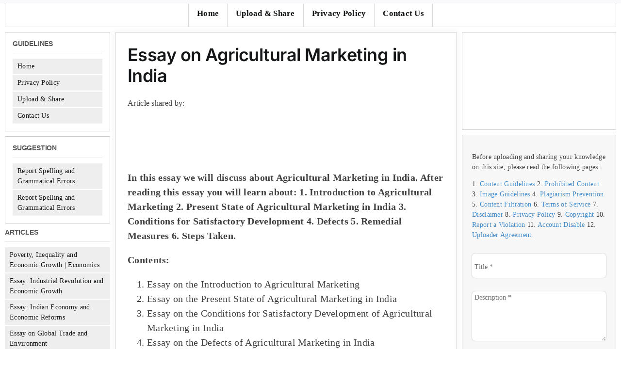

--- FILE ---
content_type: text/html; charset=UTF-8
request_url: https://www.economicsdiscussion.net/essays/essay-on-agricultural-marketing-in-india/18094
body_size: 26938
content:
<!DOCTYPE html>
<html class="avada-html-layout-boxed avada-html-header-position-top" lang="en-US" prefix="og: http://ogp.me/ns# fb: http://ogp.me/ns/fb#">
<head>
	<meta http-equiv="X-UA-Compatible" content="IE=edge" />
	<meta http-equiv="Content-Type" content="text/html; charset=utf-8"/>
	<meta name="viewport" content="width=device-width, initial-scale=1" />
	<meta name='robots' content='index, follow, max-image-preview:large, max-snippet:-1, max-video-preview:-1' />
	<style>img:is([sizes="auto" i], [sizes^="auto," i]) { contain-intrinsic-size: 3000px 1500px }</style>
	
	<!-- This site is optimized with the Yoast SEO plugin v25.7 - https://yoast.com/wordpress/plugins/seo/ -->
	<title>Essay on Agricultural Marketing in India</title>
	<link rel="canonical" href="https://www.economicsdiscussion.net/essays/essay-on-agricultural-marketing-in-india/18094" />
	<meta property="og:locale" content="en_US" />
	<meta property="og:type" content="article" />
	<meta property="og:title" content="Essay on Agricultural Marketing in India" />
	<meta property="og:description" content="In this essay we will discuss about Agricultural Marketing in India. After reading this essay you will learn about: 1. Introduction to Agricultural Marketing 2. Present State of Agricultural Marketing in India 3. Conditions for Satisfactory Development 4. Defects 5. Remedial Measures 6. Steps Taken. Contents:  Essay on the Introduction to Agricultural Marketing Essay on the Present State of Agricultural Marketing in India Essay on the Conditions for Satisfactory Development of Agricultural Marketing in India Essay on the Defects of Agricultural Marketing in India Essay on the Remedial Measures for Improvement of Agricultural Marketing Essay on the Steps Taken for Improvement of Agricultural Marketing in India   Essay # 1. Introduction to Agricultural Marketing: Agricultural marketing system is an efficient way by which the farmers can dispose their surplus produce at a fair and reasonable price. Improvement in the condition of farmers and their agriculture depends to a large extent on the elaborate arrangements of agricultural marketing. The term agricultural marketing include all those activities which are mostly related to the procurement, grading, storing, transporting and selling of the agricultural produce. Thus, Prof. Faruque has rightly observed: &quot;Agricultural marketing comprises all operations involved in the movement of farm produce from the producer to the ultimate consumer. Thus, agricultural marketing includes the operations like collecting, grading, processing, preserving, transportation and financing.&quot;  Essay # 2. Present State of Agricultural Marketing in India: In India, four different systems of agricultural marketing are prevalent as mentioned below: (i) Sale in Villages: The first method open to the farmers in India is to sell away their surplus produce to the village moneylenders and traders at a very low price, The moneylender and traders may buy independently or work as an agent of a bigger merchant of the nearly mandi. In India more than 50 per cent of the agricultural produce are sold in these village markets in the absence of organised markets. (ii) Sale in Markets: The second method of disposing surplus of the Indian farmers is to sell their produce in the weekly village markets popularly known as &#039;hat&#039; or in annual fairs. (iii) Sale in Mandis: The third form of agricultural marketing in India is to sell the surplus produce though mandis located in various small and large towns. There are nearly 1700 mandis which are spread all over the country. As these mandis are located in a distant place, thus the farmers will have to carry their produce to the mandi and sell those produce to the wholesalers with the help of brokers or &#039;dalals&#039;. These wholesalers of mahajans again sell those farm produce to the mills and factories and to the retailers who in turn sell these goods to the consumers directly in the retail markets. (iv) Co-Operative Marketing: The fourth form of marketing is the co-operative marketing where marketing societies are formed by farmers to sell the output collectively to take the advantage of collective bargaining for obtaining a better price. (v) Regulated Markets: Organised marketing of agricultural commodities has been promoted throughout the country through a network of regulated markets, whose basic objective is to ensure reasonable prices to both farmers and consumers by creating a conducive market environment for fair play of supply and demand. The number of regulated markets has grown from 286 in 1950 to 7,114 as on 31st March, 2014, besides which there are 22,759 rural periodical markets.  Essay # 3. Conditions for Satisfactory Development of Agricultural Marketing in India: The following are some of the important conditions for the satisfactory development of agricultural marketing in India: (i) Eliminating Middlemen: In order to ensure a fair and satisfactory market for agricultural produce, elimination of middlemen is very much required. Such middlemen between the farmers and the ultimate consumers usually disturb the normal functioning of the market. (ii) Freedom from Moneylenders: Easy finance facility should be developed so as to set free the farmers from the clutches of moneylenders who often force them to go for distress sale of their output. (iii) Storage Facility: Suitable agricultural marketing structure needs an improved and adequate storage capacity in the form of modern warehouses and cold storages. Such facilities can raise the holding capacity of farmers for getting a remunerative price of their product. (iv) Bargaining Capacity: The poor bargaining capacity of the farmers arising out of poor holding capacity should he improved for getting price of their produce in the market. (v) Regulated Markets: A good number of regulated markets should be set up throughout the country for removing the practice of exploitation of farmers by the middlemen. Weights and measures are also to be modernized. (vi) Adequate Transport Facility: For developing satisfactory agricultural marketing cheaper and adequate means of transport must be developed so that farmer can take their produce in urban market or mandis. (vii) Agricultural Marketing Societies: Agricultural marketing co-operative societies should be formed throughout the country for developing a better marketing structure. (viii) Market Intelligence: Proper arrangement should be made through mass media coverage to pass correct and updated information to the farmers about ruling prices and marketing operations.  Essay # 4. Defects of Agricultural Marketing in India: Following are some of the main defects of the agricultural marketing in India: (i) Lack of Storage Facility: There is no proper storage or warehousing facilities for farmers in the villages where they can store their agriculture produce. Every year 15 to 30 per cent of the agricultural produce are damaged either by rats or rains due to the absence of proper storage facilities. Thus, the farmers are forced to sell their surplus produce just after harvests at a very low and un-remunerative price. (ii) Distress Sale: Most of the Indian farmers are very poor and thus have no capacity to wait for better price of his produce in the absence of proper credit facilities. Farmers often have to go for even distress sale of their output to the village moneylenders-cum-traders at a very poor price. (iii) Lack of Transportation: In the absence of proper road transportation facilities in the rural areas, Indian farmers cannot reach nearby mandis to sell their produce at a fair price. Thus, they prefer to sell their produce at the village markets itself. (iv) Unfavourable Mandis: The condition of the mandis is also not at all favourable to the farmers. In the mandis, the farmers have to wait for disposing their produce for which there is no storage facilities. Thus, the farmers will have to take help of the middleman or dalal who take away a major share of the profit, and finalizes the deal either in his favour or in favour of arhatiya or wholesalers. A study made by D.S. Sidhu revealed that the share of middlemen in case of rice was 31 per cent, in case of vegetable was 29.5 per cent and in case of fruits was 46.5 per cent. (v) Intermediaries: A large number of intermediaries exist between the cultivator and the consumer. All these middlemen and dalals claim a good amount of margin and thus reduce the returns of the cultivators. (vi) Unregulated Markets: There are huge numbers of unregulated markets which adopt various malpractices. Prevalence of false weights and measures and lack of grading and standardization of products in village markets in India are always going against the interest of ignorant, small and poor farmers. (vii) Lack of Market Intelligence: There is absence of market intelligence or information system in India. Indian farmers are not aware of the ruling prices of their produce prevailing in big markets. Thus, they have to accept any un-remunerative price for their produce as offered by traders or middlemen. (viii) Lack of Organisation: There is lack of collective organisation on the part of Indian farmers. A very small amount of marketable surplus is being brought to the markets by a huge number of small farmers leading to a high transportation cost. Accordingly, the Royal Commission on Agriculture has rightly observed, &quot;So long as the farmer does not learn the system of marketing himself or in co-operation with others, he can never bargain better with the buyers of his produce who are very shrewd and well informed.&quot; (ix) Lack of Grading: Indian farmers do not give importance to grading of their produce. They hesitate to separate the qualitatively good crops from bad crops. Therefore, they fail to fetch a good price of their quality product. (x) Lack of Institutional Finance: In the absence of adequate institutional finance, Indian farmers have to come under the clutches of traders and moneylenders for taking loan. After harvest they have to sell their produce to those moneylenders at unfavourable terms. (xi) Unfavourable Conditions: Farmers are marketing their product under adverse circumstances. A huge number of small and marginal farmers are forced by the rich farmers, traders and moneylenders to fall into their trap to go for distress sale of their produce by involving them into a vicious circle of indebtedness. All these worsen the income distribution pattern of the village economy of the country.  Essay # 5. Remedial Measures for Improvement of Agricultural Marketing: Improvement of the agricultural marketing in India is utmost need of the hour. Following are some of the measures to be followed for improving the existing system of agricultural marketing in the country: (i) Establishment of regulated markets. (ii) Establishment of co-operative marketing societies. (iii) Extension and construction of additional storage and warehousing facilities for agricultural produce of the farmers. (iv) Expansion of market yards and other allied facilities for the new and existing markets. (v) Provision be made for extending adequate amount of credit facilities to the farmers. (vi) Timely supply of marketing information to the farmers. (vii) Improvement and extension of road and transportation facilities for connecting the villages with mandis. (viii) Provision for standardisation and grading of the produce for ensuring good quality to the consumers and better prices for the farmers. (ix) Formulating suitable agricultural price policy by the Government for making a provision for remunerative prices of agricultural produce of the country.  Essay # 6. Steps Taken for Improvement of Agricultural Marketing in India: In the mean time, the Government has taken following important steps for the improvement of agricultural marketing in India: (i) Warehouses: For constructing the network of warehouses in the town and mandis, the All India .Warehousing Corporation has already been set up. In 1988-89, the Central Warehousing Corporation (CMC) owned and managed nearly 465 warehouses with its total storage capacity of 6.4 million tonnes. Moreover, State Warehousing Corporations (SWCs) also owned and managed about 1300 warehouses in 1988-89 with its total storage capacity of about 8.5 million tonnes. Besides, the Co-operative Societies have also been provided with necessary financial and technical help to promote warehousing facilities in the rural areas of the country. (ii) Development of Marketing Societies and Regulated Markets: Moreover, the Co-operative Credit Societies are also re-vitalised for providing more credit to the farmers. Again about 2633 general purpose primary co-operative marketing and processing societies have also been formed for assuring reasonable prices to the farmers and also to remove all existing intermediaries from the market. As on March 2009, about 7,139 regulated markets have also been set up to safeguard the interest of farmers. Price of important food grains are also stabilized by the Government as per the recommendations of the Agricultural Costs and Prices. Lastly, the marketing of agricultural produce has also been improved significantly by the Government with the growing involvement of the organisations like Food Corporation of India, Cotton Corporation of India, Jute Corporation of India etc. (iii) Infrastructure Facilities: The central Government is also providing assistance for the creation of infrastructural facilities in the markets and also for setting up godowns in rural areas. These schemes have been transferred to different States and Union Territories with effect from April 1992 In order to facilitate grading; standards have been laid down for 143 agricultural and allied commodities under the Agricultural Produce (Grading and Marketing) Act, 1937. In order to set up cold storage under co-operative sector, the National Co-operative Development Corporation has advanced a sum of Rs 75 crore for installing 248 cold storages having an installed capacity of 7.39 lakh tonnes till the end of March, 1996. Moreover, agricultural marketing is also suitably attended by a network of co-operatives at primary level, state level and national level. This network comprises both general marketing societies and commodity marketing societies. Accordingly, the marketing of agricultural produce through co-operatives has increased from Rs 1,950 crore in 1980-81 to Rs 11,500 crore in 1995-96. Again the co-operatives are also playing a significant role in the procurement operation of both essential consumer commodities like rice and wheat and commercial crops like cotton and jute. Moreover, the National Agricultural Co-operative Marketing Federation of India (NAFED) is also working as an apex body of marketing co-operatives in the country. It is also providing effective support to the farmers for marketing their produce and also undertaking price support and market intervention operation. (iv) NAFED: NAFED is a central nodal agency for undertaking price support operations for pulses and oilseeds and market intervention operation for horticultural items like Kinnu/Malta, onion, potato, grapes, black pepper, red chilies etc. During 1994-95 NAFED&#039;s turnover was Rs 718.77 crore and the turnover target for 1997-98 is Rs 80.000 crore. A few other organisations in the co-operative sector are the National Co&shy;operative Tobacco Growers Federation Ltd., the National Consumers&#039; Co-operative Federation and the Tribal Co-operative Marketing Development Federation of India Ltd. (TRIFED) which attends specifically to the marketing problems of the tribal areas. However, the share of co-operatives in the total marketing of agricultural commodities is rather small. (v) Commodity Boards: Moreover, specialised Commodity Boards continue to operate for rubber, coffee, tea, tobacco, spices, coconut, oilseed and vegetable oils, horticulture etc. The National Dairy Development Board is also engaged in the marketing of agricultural commodities. Separate Directorates have been functioning for the development of agro-raw materials like sugarcane, jute, tobacco, oilseeds, rice, millets, cotton, pulses, cashew-nuts, cocoa, areca-nut, spices etc. Moreover, there are various organisations active in the field of agricultural commodity exports such as the State Trading Corporation, the Cashew-nuts Export Promotion Council, the Shellac Export Promotion Council and the Agricultural and Processed Food Development Authority, which also accomplish the task of promoting/boosting agriculture exports. The role of Co-operatives in the marketing of agricultural produce has also been expanding progressively. (vi) Standardisation and Grading: Finally, promotion of standardisation and grading of agricultural products is the main function under institutionalised agricultural marketing. In order to improve the marketability of products within and outside the country, an effective quality control mechanism is essential. Accordingly, the Agricultural Produce (Grading and Marking) Act, 1937 was the first legislation enacted by the Central Government to formulate standards and carry out grading and marking of agricultural and allied commodities. The articles included in the schedule are fruits and vegetables, dairy and poultry products, food grains and allied products, pulses, oilseeds, oils mid cakes, essential oils, fibres, spices and condiments, forest produce, edible nuts, tobacco, tea, coffee, honey, wheat, atta, besan, suji and maida, raw meat etc. The Act also empowers the Central Government to include additional commodities/products in the schedule for enforcement of grade standards and implementing grading and quality control. This kind of grading and quality control will help farmers to fetch a good price for quality products produced by them. So far, Ag-mark standards have been framed and notified in respect of 163 commodities which include food grains, pulses, fruits and vegetables, spices, edible nuts, oilseeds, vegetable oils and fats, fibres, forest products, livestock, dairy and poultry products. At present, 22 Regional Ag-mark Laboratories are operating under the Apex Central Ag-mark Laboratories, Nagpur. These laboratories also provide training to chemists of the laboratories of States and Union Territories." />
	<meta property="og:url" content="https://www.economicsdiscussion.net/essays/essay-on-agricultural-marketing-in-india/18094" />
	<meta property="og:site_name" content="Economics Discussion" />
	<meta property="article:published_time" content="2016-03-02T04:48:30+00:00" />
	<meta name="author" content="Natasha Kwatiah" />
	<meta name="twitter:card" content="summary_large_image" />
	<meta name="twitter:label1" content="Written by" />
	<meta name="twitter:data1" content="Natasha Kwatiah" />
	<meta name="twitter:label2" content="Est. reading time" />
	<meta name="twitter:data2" content="13 minutes" />
	<script type="application/ld+json" class="yoast-schema-graph">{"@context":"https://schema.org","@graph":[{"@type":"WebPage","@id":"https://www.economicsdiscussion.net/essays/essay-on-agricultural-marketing-in-india/18094","url":"https://www.economicsdiscussion.net/essays/essay-on-agricultural-marketing-in-india/18094","name":"Essay on Agricultural Marketing in India","isPartOf":{"@id":"https://www.economicsdiscussion.net/#website"},"datePublished":"2016-03-02T04:48:30+00:00","author":{"@id":"https://www.economicsdiscussion.net/#/schema/person/7caec5f92684228c2e04fbdd40c8735d"},"breadcrumb":{"@id":"https://www.economicsdiscussion.net/essays/essay-on-agricultural-marketing-in-india/18094#breadcrumb"},"inLanguage":"en-US","potentialAction":[{"@type":"ReadAction","target":["https://www.economicsdiscussion.net/essays/essay-on-agricultural-marketing-in-india/18094"]}]},{"@type":"BreadcrumbList","@id":"https://www.economicsdiscussion.net/essays/essay-on-agricultural-marketing-in-india/18094#breadcrumb","itemListElement":[{"@type":"ListItem","position":1,"name":"Home","item":"https://www.economicsdiscussion.net/"},{"@type":"ListItem","position":2,"name":"Essay on Agricultural Marketing in India"}]},{"@type":"WebSite","@id":"https://www.economicsdiscussion.net/#website","url":"https://www.economicsdiscussion.net/","name":"Economics Discussion","description":"Discuss Anything About Economics","potentialAction":[{"@type":"SearchAction","target":{"@type":"EntryPoint","urlTemplate":"https://www.economicsdiscussion.net/?s={search_term_string}"},"query-input":{"@type":"PropertyValueSpecification","valueRequired":true,"valueName":"search_term_string"}}],"inLanguage":"en-US"},{"@type":"Person","@id":"https://www.economicsdiscussion.net/#/schema/person/7caec5f92684228c2e04fbdd40c8735d","name":"Natasha Kwatiah","image":{"@type":"ImageObject","inLanguage":"en-US","@id":"https://www.economicsdiscussion.net/#/schema/person/image/","url":"https://secure.gravatar.com/avatar/78904602a66655b77eb91f630686f7097c08821b26a4b8326cc2f2ab88ff8fb0?s=96&d=mm&r=g","contentUrl":"https://secure.gravatar.com/avatar/78904602a66655b77eb91f630686f7097c08821b26a4b8326cc2f2ab88ff8fb0?s=96&d=mm&r=g","caption":"Natasha Kwatiah"}}]}</script>
	<!-- / Yoast SEO plugin. -->



		
		
		
									<meta name="description" content="In this essay we will discuss about Agricultural Marketing in India. After reading this essay you will learn about: 1. Introduction to Agricultural Marketing 2. Present State of Agricultural Marketing in India 3. Conditions for Satisfactory Development 4. Defects 5. Remedial Measures 6. Steps Taken.  Contents:   Essay on the Introduction to Agricultural"/>
				
		<meta property="og:locale" content="en_US"/>
		<meta property="og:type" content="article"/>
		<meta property="og:site_name" content="Economics Discussion"/>
		<meta property="og:title" content="Essay on Agricultural Marketing in India"/>
				<meta property="og:description" content="In this essay we will discuss about Agricultural Marketing in India. After reading this essay you will learn about: 1. Introduction to Agricultural Marketing 2. Present State of Agricultural Marketing in India 3. Conditions for Satisfactory Development 4. Defects 5. Remedial Measures 6. Steps Taken.  Contents:   Essay on the Introduction to Agricultural"/>
				<meta property="og:url" content="https://www.economicsdiscussion.net/essays/essay-on-agricultural-marketing-in-india/18094"/>
										<meta property="article:published_time" content="2016-03-02T04:48:30+05:30"/>
											<meta name="author" content="Natasha Kwatiah"/>
								<meta property="og:image" content=""/>
		<meta property="og:image:width" content=""/>
		<meta property="og:image:height" content=""/>
		<meta property="og:image:type" content=""/>
				<link data-minify="1" rel='stylesheet' id='dashicons-css' href='https://www.economicsdiscussion.net/wp-content/cache/min/1/wp-includes/css/dashicons.min.css?ver=1756187549' type='text/css' media='all' />
<link rel='stylesheet' id='menu-icons-extra-css' href='https://www.economicsdiscussion.net/wp-content/plugins/menu-icons/css/extra.min.css?ver=0.13.18' type='text/css' media='all' />
<link rel='stylesheet' id='wp-block-library-css' href='https://www.economicsdiscussion.net/wp-includes/css/dist/block-library/style.min.css?ver=6.8.3' type='text/css' media='all' />
<style id='wp-block-library-theme-inline-css' type='text/css'>
.wp-block-audio :where(figcaption){color:#555;font-size:13px;text-align:center}.is-dark-theme .wp-block-audio :where(figcaption){color:#ffffffa6}.wp-block-audio{margin:0 0 1em}.wp-block-code{border:1px solid #ccc;border-radius:4px;font-family:Menlo,Consolas,monaco,monospace;padding:.8em 1em}.wp-block-embed :where(figcaption){color:#555;font-size:13px;text-align:center}.is-dark-theme .wp-block-embed :where(figcaption){color:#ffffffa6}.wp-block-embed{margin:0 0 1em}.blocks-gallery-caption{color:#555;font-size:13px;text-align:center}.is-dark-theme .blocks-gallery-caption{color:#ffffffa6}:root :where(.wp-block-image figcaption){color:#555;font-size:13px;text-align:center}.is-dark-theme :root :where(.wp-block-image figcaption){color:#ffffffa6}.wp-block-image{margin:0 0 1em}.wp-block-pullquote{border-bottom:4px solid;border-top:4px solid;color:currentColor;margin-bottom:1.75em}.wp-block-pullquote cite,.wp-block-pullquote footer,.wp-block-pullquote__citation{color:currentColor;font-size:.8125em;font-style:normal;text-transform:uppercase}.wp-block-quote{border-left:.25em solid;margin:0 0 1.75em;padding-left:1em}.wp-block-quote cite,.wp-block-quote footer{color:currentColor;font-size:.8125em;font-style:normal;position:relative}.wp-block-quote:where(.has-text-align-right){border-left:none;border-right:.25em solid;padding-left:0;padding-right:1em}.wp-block-quote:where(.has-text-align-center){border:none;padding-left:0}.wp-block-quote.is-large,.wp-block-quote.is-style-large,.wp-block-quote:where(.is-style-plain){border:none}.wp-block-search .wp-block-search__label{font-weight:700}.wp-block-search__button{border:1px solid #ccc;padding:.375em .625em}:where(.wp-block-group.has-background){padding:1.25em 2.375em}.wp-block-separator.has-css-opacity{opacity:.4}.wp-block-separator{border:none;border-bottom:2px solid;margin-left:auto;margin-right:auto}.wp-block-separator.has-alpha-channel-opacity{opacity:1}.wp-block-separator:not(.is-style-wide):not(.is-style-dots){width:100px}.wp-block-separator.has-background:not(.is-style-dots){border-bottom:none;height:1px}.wp-block-separator.has-background:not(.is-style-wide):not(.is-style-dots){height:2px}.wp-block-table{margin:0 0 1em}.wp-block-table td,.wp-block-table th{word-break:normal}.wp-block-table :where(figcaption){color:#555;font-size:13px;text-align:center}.is-dark-theme .wp-block-table :where(figcaption){color:#ffffffa6}.wp-block-video :where(figcaption){color:#555;font-size:13px;text-align:center}.is-dark-theme .wp-block-video :where(figcaption){color:#ffffffa6}.wp-block-video{margin:0 0 1em}:root :where(.wp-block-template-part.has-background){margin-bottom:0;margin-top:0;padding:1.25em 2.375em}
</style>
<style id='classic-theme-styles-inline-css' type='text/css'>
/*! This file is auto-generated */
.wp-block-button__link{color:#fff;background-color:#32373c;border-radius:9999px;box-shadow:none;text-decoration:none;padding:calc(.667em + 2px) calc(1.333em + 2px);font-size:1.125em}.wp-block-file__button{background:#32373c;color:#fff;text-decoration:none}
</style>
<style id='global-styles-inline-css' type='text/css'>
:root{--wp--preset--aspect-ratio--square: 1;--wp--preset--aspect-ratio--4-3: 4/3;--wp--preset--aspect-ratio--3-4: 3/4;--wp--preset--aspect-ratio--3-2: 3/2;--wp--preset--aspect-ratio--2-3: 2/3;--wp--preset--aspect-ratio--16-9: 16/9;--wp--preset--aspect-ratio--9-16: 9/16;--wp--preset--color--black: #000000;--wp--preset--color--cyan-bluish-gray: #abb8c3;--wp--preset--color--white: #ffffff;--wp--preset--color--pale-pink: #f78da7;--wp--preset--color--vivid-red: #cf2e2e;--wp--preset--color--luminous-vivid-orange: #ff6900;--wp--preset--color--luminous-vivid-amber: #fcb900;--wp--preset--color--light-green-cyan: #7bdcb5;--wp--preset--color--vivid-green-cyan: #00d084;--wp--preset--color--pale-cyan-blue: #8ed1fc;--wp--preset--color--vivid-cyan-blue: #0693e3;--wp--preset--color--vivid-purple: #9b51e0;--wp--preset--color--awb-color-1: #ffffff;--wp--preset--color--awb-color-2: #f9f9fb;--wp--preset--color--awb-color-3: #f2f3f5;--wp--preset--color--awb-color-4: #65bd7d;--wp--preset--color--awb-color-5: #198fd9;--wp--preset--color--awb-color-6: #434549;--wp--preset--color--awb-color-7: #212326;--wp--preset--color--awb-color-8: #141617;--wp--preset--color--awb-color-custom-1: #e20700;--wp--preset--gradient--vivid-cyan-blue-to-vivid-purple: linear-gradient(135deg,rgba(6,147,227,1) 0%,rgb(155,81,224) 100%);--wp--preset--gradient--light-green-cyan-to-vivid-green-cyan: linear-gradient(135deg,rgb(122,220,180) 0%,rgb(0,208,130) 100%);--wp--preset--gradient--luminous-vivid-amber-to-luminous-vivid-orange: linear-gradient(135deg,rgba(252,185,0,1) 0%,rgba(255,105,0,1) 100%);--wp--preset--gradient--luminous-vivid-orange-to-vivid-red: linear-gradient(135deg,rgba(255,105,0,1) 0%,rgb(207,46,46) 100%);--wp--preset--gradient--very-light-gray-to-cyan-bluish-gray: linear-gradient(135deg,rgb(238,238,238) 0%,rgb(169,184,195) 100%);--wp--preset--gradient--cool-to-warm-spectrum: linear-gradient(135deg,rgb(74,234,220) 0%,rgb(151,120,209) 20%,rgb(207,42,186) 40%,rgb(238,44,130) 60%,rgb(251,105,98) 80%,rgb(254,248,76) 100%);--wp--preset--gradient--blush-light-purple: linear-gradient(135deg,rgb(255,206,236) 0%,rgb(152,150,240) 100%);--wp--preset--gradient--blush-bordeaux: linear-gradient(135deg,rgb(254,205,165) 0%,rgb(254,45,45) 50%,rgb(107,0,62) 100%);--wp--preset--gradient--luminous-dusk: linear-gradient(135deg,rgb(255,203,112) 0%,rgb(199,81,192) 50%,rgb(65,88,208) 100%);--wp--preset--gradient--pale-ocean: linear-gradient(135deg,rgb(255,245,203) 0%,rgb(182,227,212) 50%,rgb(51,167,181) 100%);--wp--preset--gradient--electric-grass: linear-gradient(135deg,rgb(202,248,128) 0%,rgb(113,206,126) 100%);--wp--preset--gradient--midnight: linear-gradient(135deg,rgb(2,3,129) 0%,rgb(40,116,252) 100%);--wp--preset--font-size--small: 15px;--wp--preset--font-size--medium: 20px;--wp--preset--font-size--large: 30px;--wp--preset--font-size--x-large: 42px;--wp--preset--font-size--normal: 20px;--wp--preset--font-size--xlarge: 40px;--wp--preset--font-size--huge: 60px;--wp--preset--spacing--20: 0.44rem;--wp--preset--spacing--30: 0.67rem;--wp--preset--spacing--40: 1rem;--wp--preset--spacing--50: 1.5rem;--wp--preset--spacing--60: 2.25rem;--wp--preset--spacing--70: 3.38rem;--wp--preset--spacing--80: 5.06rem;--wp--preset--shadow--natural: 6px 6px 9px rgba(0, 0, 0, 0.2);--wp--preset--shadow--deep: 12px 12px 50px rgba(0, 0, 0, 0.4);--wp--preset--shadow--sharp: 6px 6px 0px rgba(0, 0, 0, 0.2);--wp--preset--shadow--outlined: 6px 6px 0px -3px rgba(255, 255, 255, 1), 6px 6px rgba(0, 0, 0, 1);--wp--preset--shadow--crisp: 6px 6px 0px rgba(0, 0, 0, 1);}:where(.is-layout-flex){gap: 0.5em;}:where(.is-layout-grid){gap: 0.5em;}body .is-layout-flex{display: flex;}.is-layout-flex{flex-wrap: wrap;align-items: center;}.is-layout-flex > :is(*, div){margin: 0;}body .is-layout-grid{display: grid;}.is-layout-grid > :is(*, div){margin: 0;}:where(.wp-block-columns.is-layout-flex){gap: 2em;}:where(.wp-block-columns.is-layout-grid){gap: 2em;}:where(.wp-block-post-template.is-layout-flex){gap: 1.25em;}:where(.wp-block-post-template.is-layout-grid){gap: 1.25em;}.has-black-color{color: var(--wp--preset--color--black) !important;}.has-cyan-bluish-gray-color{color: var(--wp--preset--color--cyan-bluish-gray) !important;}.has-white-color{color: var(--wp--preset--color--white) !important;}.has-pale-pink-color{color: var(--wp--preset--color--pale-pink) !important;}.has-vivid-red-color{color: var(--wp--preset--color--vivid-red) !important;}.has-luminous-vivid-orange-color{color: var(--wp--preset--color--luminous-vivid-orange) !important;}.has-luminous-vivid-amber-color{color: var(--wp--preset--color--luminous-vivid-amber) !important;}.has-light-green-cyan-color{color: var(--wp--preset--color--light-green-cyan) !important;}.has-vivid-green-cyan-color{color: var(--wp--preset--color--vivid-green-cyan) !important;}.has-pale-cyan-blue-color{color: var(--wp--preset--color--pale-cyan-blue) !important;}.has-vivid-cyan-blue-color{color: var(--wp--preset--color--vivid-cyan-blue) !important;}.has-vivid-purple-color{color: var(--wp--preset--color--vivid-purple) !important;}.has-black-background-color{background-color: var(--wp--preset--color--black) !important;}.has-cyan-bluish-gray-background-color{background-color: var(--wp--preset--color--cyan-bluish-gray) !important;}.has-white-background-color{background-color: var(--wp--preset--color--white) !important;}.has-pale-pink-background-color{background-color: var(--wp--preset--color--pale-pink) !important;}.has-vivid-red-background-color{background-color: var(--wp--preset--color--vivid-red) !important;}.has-luminous-vivid-orange-background-color{background-color: var(--wp--preset--color--luminous-vivid-orange) !important;}.has-luminous-vivid-amber-background-color{background-color: var(--wp--preset--color--luminous-vivid-amber) !important;}.has-light-green-cyan-background-color{background-color: var(--wp--preset--color--light-green-cyan) !important;}.has-vivid-green-cyan-background-color{background-color: var(--wp--preset--color--vivid-green-cyan) !important;}.has-pale-cyan-blue-background-color{background-color: var(--wp--preset--color--pale-cyan-blue) !important;}.has-vivid-cyan-blue-background-color{background-color: var(--wp--preset--color--vivid-cyan-blue) !important;}.has-vivid-purple-background-color{background-color: var(--wp--preset--color--vivid-purple) !important;}.has-black-border-color{border-color: var(--wp--preset--color--black) !important;}.has-cyan-bluish-gray-border-color{border-color: var(--wp--preset--color--cyan-bluish-gray) !important;}.has-white-border-color{border-color: var(--wp--preset--color--white) !important;}.has-pale-pink-border-color{border-color: var(--wp--preset--color--pale-pink) !important;}.has-vivid-red-border-color{border-color: var(--wp--preset--color--vivid-red) !important;}.has-luminous-vivid-orange-border-color{border-color: var(--wp--preset--color--luminous-vivid-orange) !important;}.has-luminous-vivid-amber-border-color{border-color: var(--wp--preset--color--luminous-vivid-amber) !important;}.has-light-green-cyan-border-color{border-color: var(--wp--preset--color--light-green-cyan) !important;}.has-vivid-green-cyan-border-color{border-color: var(--wp--preset--color--vivid-green-cyan) !important;}.has-pale-cyan-blue-border-color{border-color: var(--wp--preset--color--pale-cyan-blue) !important;}.has-vivid-cyan-blue-border-color{border-color: var(--wp--preset--color--vivid-cyan-blue) !important;}.has-vivid-purple-border-color{border-color: var(--wp--preset--color--vivid-purple) !important;}.has-vivid-cyan-blue-to-vivid-purple-gradient-background{background: var(--wp--preset--gradient--vivid-cyan-blue-to-vivid-purple) !important;}.has-light-green-cyan-to-vivid-green-cyan-gradient-background{background: var(--wp--preset--gradient--light-green-cyan-to-vivid-green-cyan) !important;}.has-luminous-vivid-amber-to-luminous-vivid-orange-gradient-background{background: var(--wp--preset--gradient--luminous-vivid-amber-to-luminous-vivid-orange) !important;}.has-luminous-vivid-orange-to-vivid-red-gradient-background{background: var(--wp--preset--gradient--luminous-vivid-orange-to-vivid-red) !important;}.has-very-light-gray-to-cyan-bluish-gray-gradient-background{background: var(--wp--preset--gradient--very-light-gray-to-cyan-bluish-gray) !important;}.has-cool-to-warm-spectrum-gradient-background{background: var(--wp--preset--gradient--cool-to-warm-spectrum) !important;}.has-blush-light-purple-gradient-background{background: var(--wp--preset--gradient--blush-light-purple) !important;}.has-blush-bordeaux-gradient-background{background: var(--wp--preset--gradient--blush-bordeaux) !important;}.has-luminous-dusk-gradient-background{background: var(--wp--preset--gradient--luminous-dusk) !important;}.has-pale-ocean-gradient-background{background: var(--wp--preset--gradient--pale-ocean) !important;}.has-electric-grass-gradient-background{background: var(--wp--preset--gradient--electric-grass) !important;}.has-midnight-gradient-background{background: var(--wp--preset--gradient--midnight) !important;}.has-small-font-size{font-size: var(--wp--preset--font-size--small) !important;}.has-medium-font-size{font-size: var(--wp--preset--font-size--medium) !important;}.has-large-font-size{font-size: var(--wp--preset--font-size--large) !important;}.has-x-large-font-size{font-size: var(--wp--preset--font-size--x-large) !important;}
:where(.wp-block-post-template.is-layout-flex){gap: 1.25em;}:where(.wp-block-post-template.is-layout-grid){gap: 1.25em;}
:where(.wp-block-columns.is-layout-flex){gap: 2em;}:where(.wp-block-columns.is-layout-grid){gap: 2em;}
:root :where(.wp-block-pullquote){font-size: 1.5em;line-height: 1.6;}
</style>
<link rel='stylesheet' id='automatic-upload-images-css' href='https://www.economicsdiscussion.net/wp-content/plugins/automatic-upload-images/public/css/automatic-upload-images-public.css?ver=1.0.0' type='text/css' media='all' />
<link rel='stylesheet' id='toc-screen-css' href='https://www.economicsdiscussion.net/wp-content/plugins/table-of-contents-plus/screen.min.css?ver=2411.1' type='text/css' media='all' />
<link data-minify="1" rel='stylesheet' id='child-theme-css-css' href='https://www.economicsdiscussion.net/wp-content/cache/min/1/wp-content/themes/avada-child/style.css?ver=1756187549' type='text/css' media='all' />
<link data-minify="1" rel='stylesheet' id='shortcode-css-css' href='https://www.economicsdiscussion.net/wp-content/cache/min/1/wp-content/themes/avada-child/functions/css/shortcodes.css?ver=1756187549' type='text/css' media='all' />
<link data-minify="1" rel='stylesheet' id='fusion-dynamic-css-css' href='https://www.economicsdiscussion.net/wp-content/cache/min/1/wp-content/uploads/fusion-styles/cdd3d652dfcc9c9bda8bad553029c282.min.css?ver=1756187554' type='text/css' media='all' />
<script type="text/javascript" src="https://www.economicsdiscussion.net/wp-includes/js/jquery/jquery.min.js?ver=3.7.1" id="jquery-core-js"></script>
<script type="text/javascript" src="https://www.economicsdiscussion.net/wp-includes/js/jquery/jquery-migrate.min.js?ver=3.4.1" id="jquery-migrate-js"></script>
<script data-minify="1" type="text/javascript" src="https://www.economicsdiscussion.net/wp-content/cache/min/1/wp-content/plugins/automatic-upload-images/public/js/automatic-upload-images-public.js?ver=1756187549" id="automatic-upload-images-js"></script>
<link rel="https://api.w.org/" href="https://www.economicsdiscussion.net/wp-json/" /><link rel="alternate" title="JSON" type="application/json" href="https://www.economicsdiscussion.net/wp-json/wp/v2/posts/18094" /><link rel="EditURI" type="application/rsd+xml" title="RSD" href="https://www.economicsdiscussion.net/xmlrpc.php?rsd" />
<meta name="generator" content="WordPress 6.8.3" />
<link rel='shortlink' href='https://www.economicsdiscussion.net/?p=18094' />
<link rel="alternate" title="oEmbed (JSON)" type="application/json+oembed" href="https://www.economicsdiscussion.net/wp-json/oembed/1.0/embed?url=https%3A%2F%2Fwww.economicsdiscussion.net%2Fessays%2Fessay-on-agricultural-marketing-in-india%2F18094" />
<link rel="alternate" title="oEmbed (XML)" type="text/xml+oembed" href="https://www.economicsdiscussion.net/wp-json/oembed/1.0/embed?url=https%3A%2F%2Fwww.economicsdiscussion.net%2Fessays%2Fessay-on-agricultural-marketing-in-india%2F18094&#038;format=xml" />
<link rel="preload" href="https://www.economicsdiscussion.net/wp-content/themes/Avada/includes/lib/assets/fonts/icomoon/awb-icons.woff" as="font" type="font/woff" crossorigin><link rel="preload" href="//www.economicsdiscussion.net/wp-content/themes/Avada/includes/lib/assets/fonts/fontawesome/webfonts/fa-brands-400.woff2" as="font" type="font/woff2" crossorigin><link rel="preload" href="//www.economicsdiscussion.net/wp-content/themes/Avada/includes/lib/assets/fonts/fontawesome/webfonts/fa-regular-400.woff2" as="font" type="font/woff2" crossorigin><link rel="preload" href="//www.economicsdiscussion.net/wp-content/themes/Avada/includes/lib/assets/fonts/fontawesome/webfonts/fa-solid-900.woff2" as="font" type="font/woff2" crossorigin><style type="text/css" id="css-fb-visibility">@media screen and (max-width: 640px){.fusion-no-small-visibility{display:none !important;}body .sm-text-align-center{text-align:center !important;}body .sm-text-align-left{text-align:left !important;}body .sm-text-align-right{text-align:right !important;}body .sm-flex-align-center{justify-content:center !important;}body .sm-flex-align-flex-start{justify-content:flex-start !important;}body .sm-flex-align-flex-end{justify-content:flex-end !important;}body .sm-mx-auto{margin-left:auto !important;margin-right:auto !important;}body .sm-ml-auto{margin-left:auto !important;}body .sm-mr-auto{margin-right:auto !important;}body .fusion-absolute-position-small{position:absolute;top:auto;width:100%;}.awb-sticky.awb-sticky-small{ position: sticky; top: var(--awb-sticky-offset,0); }}@media screen and (min-width: 641px) and (max-width: 1024px){.fusion-no-medium-visibility{display:none !important;}body .md-text-align-center{text-align:center !important;}body .md-text-align-left{text-align:left !important;}body .md-text-align-right{text-align:right !important;}body .md-flex-align-center{justify-content:center !important;}body .md-flex-align-flex-start{justify-content:flex-start !important;}body .md-flex-align-flex-end{justify-content:flex-end !important;}body .md-mx-auto{margin-left:auto !important;margin-right:auto !important;}body .md-ml-auto{margin-left:auto !important;}body .md-mr-auto{margin-right:auto !important;}body .fusion-absolute-position-medium{position:absolute;top:auto;width:100%;}.awb-sticky.awb-sticky-medium{ position: sticky; top: var(--awb-sticky-offset,0); }}@media screen and (min-width: 1025px){.fusion-no-large-visibility{display:none !important;}body .lg-text-align-center{text-align:center !important;}body .lg-text-align-left{text-align:left !important;}body .lg-text-align-right{text-align:right !important;}body .lg-flex-align-center{justify-content:center !important;}body .lg-flex-align-flex-start{justify-content:flex-start !important;}body .lg-flex-align-flex-end{justify-content:flex-end !important;}body .lg-mx-auto{margin-left:auto !important;margin-right:auto !important;}body .lg-ml-auto{margin-left:auto !important;}body .lg-mr-auto{margin-right:auto !important;}body .fusion-absolute-position-large{position:absolute;top:auto;width:100%;}.awb-sticky.awb-sticky-large{ position: sticky; top: var(--awb-sticky-offset,0); }}</style>		<script type="text/javascript">
			var doc = document.documentElement;
			doc.setAttribute( 'data-useragent', navigator.userAgent );
		</script>
		<!-- Google tag (gtag.js) -->
<script async src="https://www.googletagmanager.com/gtag/js?id=G-EVR77VJS6B"></script>
<script>
  window.dataLayer = window.dataLayer || [];
  function gtag(){dataLayer.push(arguments);}
  gtag('js', new Date());

  gtag('config', 'G-EVR77VJS6B');
</script><script async src="https://pagead2.googlesyndication.com/pagead/js/adsbygoogle.js?client=ca-pub-0989790830026725"
     crossorigin="anonymous"></script><noscript><style id="rocket-lazyload-nojs-css">.rll-youtube-player, [data-lazy-src]{display:none !important;}</style></noscript>
	<meta name="generator" content="WP Rocket 3.18.2" data-wpr-features="wpr_minify_js wpr_lazyload_images wpr_lazyload_iframes wpr_minify_css wpr_preload_links wpr_desktop" /></head>

<body class="wp-singular post-template-default single single-post postid-18094 single-format-standard wp-theme-Avada wp-child-theme-avada-child has-sidebar double-sidebars fusion-image-hovers fusion-pagination-sizing fusion-button_type-flat fusion-button_span-no fusion-button_gradient-linear avada-image-rollover-circle-yes avada-image-rollover-yes avada-image-rollover-direction-left fusion-body ltr fusion-sticky-header no-tablet-sticky-header no-mobile-sticky-header no-mobile-slidingbar no-mobile-totop fusion-disable-outline fusion-sub-menu-fade mobile-logo-pos-left layout-boxed-mode avada-has-boxed-modal-shadow-none layout-scroll-offset-full avada-has-zero-margin-offset-top fusion-top-header menu-text-align-center mobile-menu-design-classic fusion-show-pagination-text fusion-header-layout-v1 avada-responsive avada-footer-fx-none avada-menu-highlight-style-background fusion-search-form-clean fusion-main-menu-search-overlay fusion-avatar-circle avada-dropdown-styles avada-blog-layout-medium avada-blog-archive-layout-medium avada-header-shadow-no avada-menu-icon-position-left avada-has-megamenu-shadow avada-has-main-nav-search-icon avada-has-titlebar-hide avada-header-border-color-full-transparent avada-has-pagination-width_height avada-flyout-menu-direction-fade avada-ec-views-v1" data-awb-post-id="18094">
		<a class="skip-link screen-reader-text" href="#content">Skip to content</a>

	<div data-rocket-location-hash="1bedd667ccdb0f2ae6123868cb70086e" id="boxed-wrapper">
									
		<div data-rocket-location-hash="c748e83a99a8efa38397a49b963eb39a" id="wrapper" class="fusion-wrapper">
			<div data-rocket-location-hash="30e21cd0d1ab48664f94f36d4ec80340" id="home" style="position:relative;top:-1px;"></div>
												<div data-rocket-location-hash="5195e2d2006cc6682477f678f4969810" class="fusion-tb-header"><div class="fusion-fullwidth fullwidth-box fusion-builder-row-1 fusion-flex-container has-pattern-background has-mask-background hundred-percent-fullwidth non-hundred-percent-height-scrolling" style="--awb-border-radius-top-left:0px;--awb-border-radius-top-right:0px;--awb-border-radius-bottom-right:0px;--awb-border-radius-bottom-left:0px;--awb-padding-top:0px;--awb-padding-right:0px;--awb-padding-bottom:0px;--awb-padding-left:0px;--awb-margin-top:0px;--awb-margin-bottom:0px;--awb-background-color:var(--awb-color1);--awb-flex-wrap:wrap;" ><div class="fusion-builder-row fusion-row fusion-flex-align-items-flex-start fusion-flex-content-wrap" style="width:104% !important;max-width:104% !important;margin-left: calc(-4% / 2 );margin-right: calc(-4% / 2 );"><div class="fusion-layout-column fusion_builder_column fusion-builder-column-0 fusion_builder_column_1_1 1_1 fusion-flex-column" style="--awb-bg-size:cover;--awb-width-large:100%;--awb-margin-top-large:0px;--awb-spacing-right-large:1.92%;--awb-margin-bottom-large:0px;--awb-spacing-left-large:1.92%;--awb-width-medium:100%;--awb-order-medium:0;--awb-spacing-right-medium:1.92%;--awb-spacing-left-medium:1.92%;--awb-width-small:100%;--awb-order-small:0;--awb-spacing-right-small:1.92%;--awb-spacing-left-small:1.92%;"><div class="fusion-column-wrapper fusion-column-has-shadow fusion-flex-justify-content-flex-start fusion-content-layout-column"><nav class="awb-menu awb-menu_row awb-menu_em-hover mobile-mode-collapse-to-button awb-menu_icons-left awb-menu_dc-yes mobile-trigger-fullwidth-off awb-menu_mobile-toggle awb-menu_indent-left mobile-size-full-absolute loading mega-menu-loading awb-menu_desktop awb-menu_arrows-main awb-menu_dropdown awb-menu_expand-right awb-menu_transition-fade" style="--awb-font-size:17px;--awb-line-height:20px;--awb-margin-top:0px;--awb-margin-bottom:0px;--awb-min-height:54px;--awb-justify-content:center;--awb-items-padding-top:0.5em;--awb-items-padding-right:1em;--awb-items-padding-bottom:0.5em;--awb-items-padding-left:1em;--awb-color:var(--awb-color8);--awb-letter-spacing:0.015em;--awb-active-color:var(--awb-color1);--awb-active-bg:var(--awb-color8);--awb-main-justify-content:flex-start;--awb-mobile-bg:var(--awb-color1);--awb-mobile-nav-items-height:45;--awb-mobile-active-bg:#e20700;--awb-mobile-active-color:var(--awb-color1);--awb-mobile-trigger-color:var(--awb-color8);--awb-mobile-trigger-background-color:var(--awb-color1);--awb-mobile-justify:flex-start;--awb-mobile-caret-left:auto;--awb-mobile-caret-right:0;--awb-fusion-font-family-typography:Georgia, serif;--awb-fusion-font-style-typography:normal;--awb-fusion-font-weight-typography:700;--awb-fusion-font-family-submenu-typography:inherit;--awb-fusion-font-style-submenu-typography:normal;--awb-fusion-font-weight-submenu-typography:400;--awb-fusion-font-family-mobile-typography:inherit;--awb-fusion-font-style-mobile-typography:normal;--awb-fusion-font-weight-mobile-typography:400;" aria-label="Main Menu" data-breakpoint="1024" data-count="0" data-transition-type="fade" data-transition-time="300" data-expand="right"><button type="button" class="awb-menu__m-toggle awb-menu__m-toggle_no-text" aria-expanded="false" aria-controls="menu-main-menu"><span class="awb-menu__m-toggle-inner"><span class="collapsed-nav-text"><span class="screen-reader-text">Toggle Navigation</span></span><span class="awb-menu__m-collapse-icon awb-menu__m-collapse-icon_no-text"><span class="awb-menu__m-collapse-icon-open awb-menu__m-collapse-icon-open_no-text fa-bars fas"></span><span class="awb-menu__m-collapse-icon-close awb-menu__m-collapse-icon-close_no-text fa-times fas"></span></span></span></button><ul id="menu-main-menu" class="fusion-menu awb-menu__main-ul awb-menu__main-ul_row"><li  id="menu-item-33743"  class="menu-item menu-item-type-post_type menu-item-object-page menu-item-home menu-item-33743 awb-menu__li awb-menu__main-li awb-menu__main-li_regular"  data-item-id="33743"><span class="awb-menu__main-background-default awb-menu__main-background-default_fade"></span><span class="awb-menu__main-background-active awb-menu__main-background-active_fade"></span><a  href="https://www.economicsdiscussion.net/" class="awb-menu__main-a awb-menu__main-a_regular"><span class="menu-text">Home</span></a></li><li  id="menu-item-33740"  class="menu-item menu-item-type-post_type menu-item-object-page menu-item-33740 awb-menu__li awb-menu__main-li awb-menu__main-li_regular"  data-item-id="33740"><span class="awb-menu__main-background-default awb-menu__main-background-default_fade"></span><span class="awb-menu__main-background-active awb-menu__main-background-active_fade"></span><a  href="https://www.economicsdiscussion.net/upload-share" class="awb-menu__main-a awb-menu__main-a_regular"><span class="menu-text">Upload &#038; Share</span></a></li><li  id="menu-item-33739"  class="menu-item menu-item-type-post_type menu-item-object-page menu-item-privacy-policy menu-item-33739 awb-menu__li awb-menu__main-li awb-menu__main-li_regular"  data-item-id="33739"><span class="awb-menu__main-background-default awb-menu__main-background-default_fade"></span><span class="awb-menu__main-background-active awb-menu__main-background-active_fade"></span><a  href="https://www.economicsdiscussion.net/privacy-policy" class="awb-menu__main-a awb-menu__main-a_regular"><span class="menu-text">Privacy Policy</span></a></li><li  id="menu-item-33741"  class="menu-item menu-item-type-post_type menu-item-object-page menu-item-33741 awb-menu__li awb-menu__main-li awb-menu__main-li_regular"  data-item-id="33741"><span class="awb-menu__main-background-default awb-menu__main-background-default_fade"></span><span class="awb-menu__main-background-active awb-menu__main-background-active_fade"></span><a  href="https://www.economicsdiscussion.net/contact-us" class="awb-menu__main-a awb-menu__main-a_regular"><span class="menu-text">Contact Us</span></a></li></ul></nav><progress class="fusion-scroll-progress fusion-scroll-progress-1 fusion-fixed-top" max="100" style="--awb-height:7px;--awb-border-size:0px;--awb-background-color:var(--awb-color2);--awb-progress-color:#e20700;--awb-border-color:var(--awb-color1);"></progress></div></div></div></div>
<!-- CONTENT END 2 -->
</div>		<div data-rocket-location-hash="ae09952dcb51da4b7e7510d1894525f4" id="sliders-container" class="fusion-slider-visibility">
					</div>
											
			
						<main data-rocket-location-hash="cfd425a3ef65a3b5580999ab4a16ee55" id="main" class="clearfix ">
				<div class="fusion-row" style="">

<section id="content" style="float: left;">
	
					<article id="post-18094" class="post post-18094 type-post status-publish format-standard hentry category-essays">
						
									
															<h1 class="entry-title fusion-post-title">Essay on Agricultural Marketing in India</h1>							
			<div class="tho-author-meta">
				<span>Article shared by: </span>
				<img src="data:image/svg+xml,%3Csvg%20xmlns='http://www.w3.org/2000/svg'%20viewBox='0%200%200%200'%3E%3C/svg%3E" data-lazy-src="https://www.economicsdiscussion.net/wp-content/themes/avada-child/createimage.php?author=Natasha Kwatiah&height=20&width=150"/><noscript><img src="https://www.economicsdiscussion.net/wp-content/themes/avada-child/createimage.php?author=Natasha Kwatiah&height=20&width=150"/></noscript>			</div>

			<div class="post-content">
				<p><strong>In this essay we will discuss about Agricultural Marketing in India. After reading this essay you will learn about: 1. Introduction to Agricultural Marketing 2. <strong>Present State of Agricultural Marketing in India 3. Conditions for Satisfactory Development 4. Defects 5. Remedial Measures 6. Steps Taken. </strong></strong></p>
<p><strong>Contents: </strong></p>
<ol>
<li>Essay on the Introduction to Agricultural Marketing
<li>Essay on the Present State of Agricultural Marketing in India
<li>Essay on the Conditions for Satisfactory Development of Agricultural Marketing in India
<li>Essay on the Defects of Agricultural Marketing in India
<li>Essay on the Remedial Measures for Improvement of Agricultural Marketing
<li>Essay on the Steps Taken for Improvement of Agricultural Marketing in India </li>
</ol>
<hr>
<h3><span id="Essay_1_Introduction_to_Agricultural_Marketing"><strong>Essay # 1. Introduction to Agricultural Marketing: </strong></span></h3>
<p>Agricultural marketing system is an efficient way by which the farmers can dispose their surplus produce at a fair and reasonable price. Improvement in the condition of farmers and their agriculture depends to a large extent on the elaborate arrangements of agricultural marketing. </p>
<p>The term agricultural marketing include all those activities which are mostly related to the procurement, grading, storing, transporting and selling of the agricultural produce. </p>
<div class='code-block code-block-2' style='margin: 8px 0; clear: both;'>
<p>ADVERTISEMENTS:</p>
<script async src="//pagead2.googlesyndication.com/pagead/js/adsbygoogle.js"></script>
<!-- ED Content 1 (responsive) -->
<ins class="adsbygoogle"
     style="display:block"
     data-ad-client="ca-pub-0989790830026725"
     data-ad-slot="8188192004"
     data-ad-format="auto"></ins>
<script>
(adsbygoogle = window.adsbygoogle || []).push({});
</script></div>
<p><strong>Thus, Prof. Faruque has rightly observed: </strong></p>
<p>&#8220;Agricultural marketing comprises all operations involved in the movement of farm produce from the producer to the ultimate consumer. Thus, agricultural marketing includes the operations like collecting, grading, processing, preserving, transportation and financing.&#8221;  </p>
<hr>
<h3><span id="Essay_2_Present_State_of_Agricultural_Marketing_in_India"><strong>Essay # 2. </strong><strong>Present State of Agricultural Marketing in India: </strong></span></h3>
<p><strong>In India, four different systems of agricultural marketing are prevalent as mentioned below: </strong></p>
<h4><strong>(i) Sale in Villages: </strong></h4>
<p>The first method open to the farmers in India is to sell away their surplus produce to the village moneylenders and traders at a very low price, The moneylender and traders may buy independently or work as an agent of a bigger merchant of the nearly mandi. In India more than 50 per cent of the agricultural produce are sold in these village markets in the absence of organised markets.  </p>
<h4><b>(ii) Sale in Markets: </b></h4>
<div class='code-block code-block-3' style='margin: 8px 0; clear: both;'>
<p>ADVERTISEMENTS:</p>
<script async src="//pagead2.googlesyndication.com/pagead/js/adsbygoogle.js"></script>
<!-- ED Content 2 (responsive) -->
<ins class="adsbygoogle"
     style="display:block"
     data-ad-client="ca-pub-0989790830026725"
     data-ad-slot="2141658408"
     data-ad-format="auto"></ins>
<script>
(adsbygoogle = window.adsbygoogle || []).push({});
</script></div>
<p>The second method of disposing surplus of the Indian farmers is to sell their produce in the weekly village markets popularly known as &#8216;hat&#8217; or in annual fairs.  </p>
<h4><b>(iii) Sale in Mandis: </b></h4>
<p>The third form of agricultural marketing in India is to sell the surplus produce though mandis located in various small and large towns. There are nearly 1700 mandis which are spread all over the country. As these mandis are located in a distant place, thus the farmers will have to carry their produce to the mandi and sell those produce to the wholesalers with the help of brokers or &#8216;dalals&#8217;.  </p>
<p>These wholesalers of mahajans again sell those farm produce to the mills and factories and to the retailers who in turn sell these goods to the consumers directly in the retail markets.  </p>
<h4><b>(iv) Co-Operative Marketing: </b></h4>
<p>The fourth form of marketing is the co-operative marketing where marketing societies are formed by farmers to sell the output collectively to take the advantage of collective bargaining for obtaining a better price.  </p>
<h4><b>(v) Regulated Markets: </b></h4>
<div class='code-block code-block-4' style='margin: 8px 0; clear: both;'>
<p>ADVERTISEMENTS:</p>
<script async src="https://pagead2.googlesyndication.com/pagead/js/adsbygoogle.js"></script>
<!-- ED content middle 1 -->
<ins class="adsbygoogle"
     style="display:block"
     data-ad-client="ca-pub-0989790830026725"
     data-ad-slot="3291069400"
     data-ad-format="auto"
     data-full-width-responsive="true"></ins>
<script>
     (adsbygoogle = window.adsbygoogle || []).push({});
</script></div>
<p>Organised marketing of agricultural commodities has been promoted throughout the country through a network of regulated markets, whose basic objective is to ensure reasonable prices to both farmers and consumers by creating a conducive market environment for fair play of supply and demand. </p>
<p>The number of regulated markets has grown from 286 in 1950 to 7,114 as on 31st March, 2014, besides which there are 22,759 rural periodical markets.  </p>
<hr>
<h3><span id="Essay_3_Conditions_for_Satisfactory_Development_of_Agricultural_Marketing_in_India"><strong>Essay # 3. </strong><strong>Conditions for Satisfactory Development of Agricultural Marketing in India: </strong></span></h3>
<p><strong>The following are some of the important conditions for the satisfactory development of agricultural marketing in India: </strong></p>
<h4><strong>(i) Eliminating Middlemen: </strong></h4>
<p>In order to ensure a fair and satisfactory market for agricultural produce, elimination of middlemen is very much required. Such middlemen between the farmers and the ultimate consumers usually disturb the normal functioning of the market.  </p>
<h4><b>(ii) Freedom from Moneylenders: </b></h4>
<p>Easy finance facility should be developed so as to set free the farmers from the clutches of moneylenders who often force them to go for distress sale of their output.  </p>
<h4><b>(iii) Storage Facility: </b></h4>
<p>Suitable agricultural marketing structure needs an improved and adequate storage capacity in the form of modern warehouses and cold storages. Such facilities can raise the holding capacity of farmers for getting a remunerative price of their product.  </p>
<h4><b>(iv) Bargaining Capacity: </b></h4>
<p>The poor bargaining capacity of the farmers arising out of poor holding capacity should he improved for getting price of their produce in the market.  </p>
<h4><b>(v) Regulated Markets: </b></h4>
<p>A good number of regulated markets should be set up throughout the country for removing the practice of exploitation of farmers by the middlemen. Weights and measures are also to be modernized.  </p>
<h4><b>(vi) Adequate Transport Facility: </b></h4>
<p>For developing satisfactory agricultural marketing cheaper and adequate means of transport must be developed so that farmer can take their produce in urban market or mandis.  </p>
<h4><b>(vii) Agricultural Marketing Societies: </b></h4>
<div class='code-block code-block-8' style='margin: 8px 0; clear: both;'>
<p>ADVERTISEMENTS:</p>
<script async src="https://pagead2.googlesyndication.com/pagead/js/adsbygoogle.js"></script>
<!-- ED content middle 2 -->
<ins class="adsbygoogle"
     style="display:block"
     data-ad-client="ca-pub-0989790830026725"
     data-ad-slot="4070153829"
     data-ad-format="auto"
     data-full-width-responsive="true"></ins>
<script>
     (adsbygoogle = window.adsbygoogle || []).push({});
</script></div>
<p>Agricultural marketing co-operative societies should be formed throughout the country for developing a better marketing structure.  </p>
<h4><b>(viii) Market Intelligence: </b></h4>
<p>Proper arrangement should be made through mass media coverage to pass correct and updated information to the farmers about ruling prices and marketing operations.  </p>
<hr>
<h3><span id="Essay_4_Defects_of_Agricultural_Marketing_in_India"><strong>Essay # 4. </strong><font style="font-weight: bold">Defects of Agricultural Marketing in India: </font></span></h3>
<p><strong>Following are some of the main defects of the agricultural marketing in India: </strong></p>
<h4><b>(i) Lack of Storage Facility:</b></h4>
<p>There is no proper storage or warehousing facilities for farmers in the villages where they can store their agriculture produce. Every year 15 to 30 per cent of the agricultural produce are damaged either by rats or rains due to the absence of proper storage facilities. Thus, the farmers are forced to sell their surplus produce just after harvests at a very low and un-remunerative price.  </p>
<h4><b>(ii) Distress Sale:</b></h4>
<div class='code-block code-block-9' style='margin: 8px 0; clear: both;'>
<p>ADVERTISEMENTS:</p>
<script async src="https://pagead2.googlesyndication.com/pagead/js/adsbygoogle.js"></script>
<!-- ED content middle 3 -->
<ins class="adsbygoogle"
     style="display:block"
     data-ad-client="ca-pub-0989790830026725"
     data-ad-slot="4165167378"
     data-ad-format="auto"
     data-full-width-responsive="true"></ins>
<script>
     (adsbygoogle = window.adsbygoogle || []).push({});
</script></div>
<p>Most of the Indian farmers are very poor and thus have no capacity to wait for better price of his produce in the absence of proper credit facilities. Farmers often have to go for even distress sale of their output to the village moneylenders-cum-traders at a very poor price.  </p>
<h4><b>(iii) Lack of Transportation:</b></h4>
<p>In the absence of proper road transportation facilities in the rural areas, Indian farmers cannot reach nearby mandis to sell their produce at a fair price. Thus, they prefer to sell their produce at the village markets itself.  </p>
<h4><b>(iv)</b><b> Unfavourable Mandis: </b></h4>
<p>The condition of the mandis is also not at all favourable to the farmers. In the mandis, the farmers have to wait for disposing their produce for which there is no storage facilities. Thus, the farmers will have to take help of the middleman or dalal who take away a major share of the profit, and finalizes the deal either in his favour or in favour of arhatiya or wholesalers.  </p>
<p>A study made by D.S. Sidhu revealed that the share of middlemen in case of rice was 31 per cent, in case of vegetable was 29.5 per cent and in case of fruits was 46.5 per cent.  </p>
<h4><b>(v) Intermediaries:</b></h4>
<div class='code-block code-block-10' style='margin: 8px 0; clear: both;'>
<p>ADVERTISEMENTS:</p>
<script async src="//pagead2.googlesyndication.com/pagead/js/adsbygoogle.js"></script>
<!-- ED content middle 4 -->
<ins class="adsbygoogle"
     style="display:block"
     data-ad-client="ca-pub-0989790830026725"
     data-ad-slot="8459635606"
     data-ad-format="auto"
     data-full-width-responsive="true"></ins>
<script>
(adsbygoogle = window.adsbygoogle || []).push({});
</script></div>
<p>A large number of intermediaries exist between the cultivator and the consumer. All these middlemen and dalals claim a good amount of margin and thus reduce the returns of the cultivators.  </p>
<h4><b>(vi) Unregulated Markets:</b></h4>
<p>There are huge numbers of unregulated markets which adopt various malpractices. Prevalence of false weights and measures and lack of grading and standardization of products in village markets in India are always going against the interest of ignorant, small and poor farmers.  </p>
<h4><b>(vii)</b><b> Lack of Market Intelligence:</b></h4>
<p>There is absence of market intelligence or information system in India. Indian farmers are not aware of the ruling prices of their produce prevailing in big markets. Thus, they have to accept any un-remunerative price for their produce as offered by traders or middlemen.  </p>
<h4><b>(viii)</b><b> Lack of Organisation:</b></h4>
<p>There is lack of collective organisation on the part of Indian farmers. A very small amount of marketable surplus is being brought to the markets by a huge number of small farmers leading to a high transportation cost.  </p>
<p>Accordingly, the Royal Commission on Agriculture has rightly observed,<strong> &#8220;So long as the farmer does not learn the system of marketing himself or in co-operation with others, he can never bargain better with the buyers of his produce who are very shrewd and well informed.&#8221; </strong> </p>
<h4><b>(ix)</b><b> Lack of Grading:</b></h4>
<p>Indian farmers do not give importance to grading of their produce. They hesitate to separate the qualitatively good crops from bad crops. Therefore, they fail to fetch a good price of their quality product.  </p>
<h4><b>(x) Lack of Institutional Finance: </b></h4>
<div class='code-block code-block-11' style='margin: 8px 0; clear: both;'>
<p>ADVERTISEMENTS:</p>
<script async src="https://pagead2.googlesyndication.com/pagead/js/adsbygoogle.js"></script>
<!-- ED content middle 5 -->
<ins class="adsbygoogle"
     style="display:block"
     data-ad-client="ca-pub-0989790830026725"
     data-ad-slot="4855400961"
     data-ad-format="auto"
     data-full-width-responsive="true"></ins>
<script>
     (adsbygoogle = window.adsbygoogle || []).push({});
</script></div>
<p>In the absence of adequate institutional finance, Indian farmers have to come under the clutches of traders and moneylenders for taking loan. After harvest they have to sell their produce to those moneylenders at unfavourable terms.  </p>
<h4><b>(xi)</b><b> Unfavourable Conditions: </b></h4>
<p>Farmers are marketing their product under adverse circumstances. A huge number of small and marginal farmers are forced by the rich farmers, traders and moneylenders to fall into their trap to go for distress sale of their produce by involving them into a vicious circle of indebtedness. All these worsen the income distribution pattern of the village economy of the country.  </p>
<hr>
<h3><span id="Essay_5_Remedial_Measures_for_Improvement_of_Agricultural_Marketing"><strong>Essay # 5. Remedial Measures for Improvement of Agricultural Marketing:</strong></span></h3>
<p>Improvement of the agricultural marketing in India is utmost need of the hour.  </p>
<p><b>Following are some of the measures to be followed for improving the existing system of agricultural marketing in the country:</b>  </p>
<p>(i) Establishment of regulated markets.  </p>
<p>(ii) Establishment of co-operative marketing societies.  </p>
<div class='code-block code-block-12' style='margin: 8px 0; clear: both;'>
<p>ADVERTISEMENTS:</p>
<script async src="https://pagead2.googlesyndication.com/pagead/js/adsbygoogle.js"></script>
<!-- ED content middle 6 -->
<ins class="adsbygoogle"
     style="display:block"
     data-ad-client="ca-pub-0989790830026725"
     data-ad-slot="5635157834"
     data-ad-format="auto"
     data-full-width-responsive="true"></ins>
<script>
     (adsbygoogle = window.adsbygoogle || []).push({});
</script></div>
<p>(iii) Extension and construction of additional storage and warehousing facilities for agricultural produce of the farmers.  </p>
<p>(iv) Expansion of market yards and other allied facilities for the new and existing markets.  </p>
<p>(v) Provision be made for extending adequate amount of credit facilities to the farmers.  </p>
<p>(vi) Timely supply of marketing information to the farmers.  </p>
<p>(vii) Improvement and extension of road and transportation facilities for connecting the villages with mandis.  </p>
<p>(viii) Provision for standardisation and grading of the produce for ensuring good quality to the consumers and better prices for the farmers.  </p>
<div class='code-block code-block-13' style='margin: 8px 0; clear: both;'>
<p>ADVERTISEMENTS:</p>
<script async src="https://pagead2.googlesyndication.com/pagead/js/adsbygoogle.js"></script>
<!-- ED content middle 7 -->
<ins class="adsbygoogle"
     style="display:block"
     data-ad-client="ca-pub-0989790830026725"
     data-ad-slot="6536998355"
     data-ad-format="auto"
     data-full-width-responsive="true"></ins>
<script>
     (adsbygoogle = window.adsbygoogle || []).push({});
</script></div>
<p>(ix) Formulating suitable agricultural price policy by the Government for making a provision for remunerative prices of agricultural produce of the country.  </p>
<hr>
<h3><span id="Essay_6_Steps_Taken_for_Improvement_of_Agricultural_Marketing_in_India"><b>Essay # 6. Steps Taken for Improvement of Agricultural Marketing in India</b><b>:</b></span></h3>
<p><b>In the mean time, the Government has taken following important steps for the improvement of agricultural marketing in India: </b> </p>
<h4><b>(i) Warehouses:</b></h4>
<p>For constructing the network of warehouses in the town and mandis, the All India .Warehousing Corporation has already been set up. In 1988-89, the Central Warehousing Corporation (CMC) owned and managed nearly 465 warehouses with its total storage capacity of 6.4 million tonnes.  </p>
<p>Moreover, State Warehousing Corporations (SWCs) also owned and managed about 1300 warehouses in 1988-89 with its total storage capacity of about 8.5 million tonnes. Besides, the Co-operative Societies have also been provided with necessary financial and technical help to promote warehousing facilities in the rural areas of the country.  </p>
<h4><b>(ii) Development of Marketing Societies and Regulated Markets: </b></h4>
<p>Moreover, the Co-operative Credit Societies are also re-vitalised for providing more credit to the farmers. Again about 2633 general purpose primary co-operative marketing and processing societies have also been formed for assuring reasonable prices to the farmers and also to remove all existing intermediaries from the market.  </p>
<p>As on March 2009, about 7,139 regulated markets have also been set up to safeguard the interest of farmers.  </p>
<div class='code-block code-block-14' style='margin: 8px 0; clear: both;'>
<p>ADVERTISEMENTS:</p>
<script async src="//pagead2.googlesyndication.com/pagead/js/adsbygoogle.js"></script>
<!-- ED content bottom responsive -->
<ins class="adsbygoogle"
     style="display:block"
     data-ad-client="ca-pub-0989790830026725"
     data-ad-slot="9961432002"
     data-ad-format="auto"></ins>
<script>
(adsbygoogle = window.adsbygoogle || []).push({});
</script></div>
<p>Price of important food grains are also stabilized by the Government as per the recommendations of the Agricultural Costs and Prices. Lastly, the marketing of agricultural produce has also been improved significantly by the Government with the growing involvement of the organisations like Food Corporation of India, Cotton Corporation of India, Jute Corporation of India etc.  </p>
<h4><b>(iii) Infrastructure Facilities:</b></h4>
<p>The central Government is also providing assistance for the creation of infrastructural facilities in the markets and also for setting up godowns in rural areas.  </p>
<p>These schemes have been transferred to different States and Union Territories with effect from April 1992 In order to facilitate grading; standards have been laid down for 143 agricultural and allied commodities under the Agricultural Produce (Grading and Marketing) Act, 1937.  </p>
<p>In order to set up cold storage under co-operative sector, the National Co-operative Development Corporation has advanced a sum of Rs 75 crore for installing 248 cold storages having an installed capacity of 7.39 lakh tonnes till the end of March, 1996. Moreover, agricultural marketing is also suitably attended by a network of co-operatives at primary level, state level and national level.  </p>
<p>This network comprises both general marketing societies and commodity marketing societies. Accordingly, the marketing of agricultural produce through co-operatives has increased from Rs 1,950 crore in 1980-81 to Rs 11,500 crore in 1995-96.  </p>
<p>Again the co-operatives are also playing a significant role in the procurement operation of both essential consumer commodities like rice and wheat and commercial crops like cotton and jute.  </p>
<p>Moreover, the National Agricultural Co-operative Marketing Federation of India (NAFED) is also working as an apex body of marketing co-operatives in the country. It is also providing effective support to the farmers for marketing their produce and also undertaking price support and market intervention operation.  </p>
<h4><b>(iv) NAFED: </b></h4>
<p>NAFED is a central nodal agency for undertaking price support operations for pulses and oilseeds and market intervention operation for horticultural items like Kinnu/Malta, onion, potato, grapes, black pepper, red chilies etc. During 1994-95 NAFED&#8217;s turnover was Rs 718.77 crore and the turnover target for 1997-98 is Rs 80.000 crore.  </p>
<p>A few other organisations in the co-operative sector are the National Co&shy;operative Tobacco Growers Federation Ltd., the National Consumers&#8217; Co-operative Federation and the Tribal Co-operative Marketing Development Federation of India Ltd. (TRIFED) which attends specifically to the marketing problems of the tribal areas.  </p>
<p>However, the share of co-operatives in the total marketing of agricultural commodities is rather small.  </p>
<h4><b>(v) Commodity Boards:</b></h4>
<p>Moreover, specialised Commodity Boards continue to operate for rubber, coffee, tea, tobacco, spices, coconut, oilseed and vegetable oils, horticulture etc. The National Dairy Development Board is also engaged in the marketing of agricultural commodities.  </p>
<p>Separate Directorates have been functioning for the development of agro-raw materials like sugarcane, jute, tobacco, oilseeds, rice, millets, cotton, pulses, cashew-nuts, cocoa, areca-nut, spices etc.  </p>
<p>Moreover, there are various organisations active in the field of agricultural commodity exports such as the State Trading Corporation, the Cashew-nuts Export Promotion Council, the Shellac Export Promotion Council and the Agricultural and Processed Food Development Authority, which also accomplish the task of promoting/boosting agriculture exports.  </p>
<p>The role of Co-operatives in the marketing of agricultural produce has also been expanding progressively.  </p>
<h4><b>(vi) Standardisation and Grading: </b></h4>
<p>Finally, promotion of standardisation and grading of agricultural products is the main function under institutionalised agricultural marketing. In order to improve the marketability of products within and outside the country, an effective quality control mechanism is essential.  </p>
<p>Accordingly, the Agricultural Produce (Grading and Marking) Act, 1937 was the first legislation enacted by the Central Government to formulate standards and carry out grading and marking of agricultural and allied commodities.  </p>
<p>The articles included in the schedule are fruits and vegetables, dairy and poultry products, food grains and allied products, pulses, oilseeds, oils mid cakes, essential oils, fibres, spices and condiments, forest produce, edible nuts, tobacco, tea, coffee, honey, wheat, atta, besan, suji and maida, raw meat etc.  </p>
<p>The Act also empowers the Central Government to include additional commodities/products in the schedule for enforcement of grade standards and implementing grading and quality control. This kind of grading and quality control will help farmers to fetch a good price for quality products produced by them.  </p>
<p>So far, Ag-mark standards have been framed and notified in respect of 163 commodities which include food grains, pulses, fruits and vegetables, spices, edible nuts, oilseeds, vegetable oils and fats, fibres, forest products, livestock, dairy and poultry products. </p>
<p>At present, 22 Regional Ag-mark Laboratories are operating under the Apex Central Ag-mark Laboratories, Nagpur. These laboratories also provide training to chemists of the laboratories of States and Union Territories.  </p>
<hr>
<!-- CONTENT END 3 -->
				<nav class="fusion-breadcrumbs awb-yoast-breadcrumbs" aria-label="Breadcrumb"><ol class="awb-breadcrumb-list"><li class="fusion-breadcrumb-item awb-breadcrumb-sep awb-home" ><a href="https://www.economicsdiscussion.net" class="fusion-breadcrumb-link"><span >Home</span></a></li><li class="fusion-breadcrumb-item" ><a href="https://www.economicsdiscussion.net/category/essays" class="fusion-breadcrumb-link"><span >Essays</span></a></li></ol></nav>							</div>

																				<div class='yarpp yarpp-related yarpp-related-website yarpp-template-list'>
<!-- YARPP List -->
<p style="font-size: 16px;font-weight: bold;margin-bottom:10px">Related Articles:</p><ul>
<li><a href="https://www.economicsdiscussion.net/rural-marketing/agricultural-marketing-in-india-defects-and-their-remedial-measures/12854" rel="bookmark" title="Agricultural Marketing in India">Agricultural Marketing in India</a></li>
<li><a href="https://www.economicsdiscussion.net/essays/essay-on-agricultural-holding-in-india/18113" rel="bookmark" title="Essay on Agricultural Holding in India">Essay on Agricultural Holding in India</a></li>
<li><a href="https://www.economicsdiscussion.net/essays/essay-on-agricultural-labourers-in-india/17685" rel="bookmark" title="Essay on Agricultural Labourers in India">Essay on Agricultural Labourers in India</a></li>
<li><a href="https://www.economicsdiscussion.net/essays/agriculture-essays/essay-on-agricultural-price-policy-in-india/17571" rel="bookmark" title="Essay on Agricultural Price Policy in India">Essay on Agricultural Price Policy in India</a></li>
</ol>
</div>
																
																	</article>
	</section>
<aside id="sidebar" class="sidebar fusion-widget-area fusion-content-widget-area fusion-sidebar-left fusion-seconary" style="float: right;float: left;" data="">
			
					<li id="nav_menu-1" class="widget widget_nav_menu" style="border-style: solid;border-color:transparent;border-width:0px;"><h2 class="widgettitle">GUIDELINES</h2>
<div class="menu-sidebar-container"><ul id="menu-sidebar" class="menu"><li id="menu-item-33738" class="menu-item menu-item-type-post_type menu-item-object-page menu-item-home menu-item-33738"><a href="https://www.economicsdiscussion.net/">Home</a></li>
<li id="menu-item-33735" class="menu-item menu-item-type-post_type menu-item-object-page menu-item-privacy-policy menu-item-33735"><a rel="privacy-policy" href="https://www.economicsdiscussion.net/privacy-policy">Privacy Policy</a></li>
<li id="menu-item-33734" class="menu-item menu-item-type-post_type menu-item-object-page menu-item-33734"><a href="https://www.economicsdiscussion.net/upload-share">Upload &#038; Share</a></li>
<li id="menu-item-33742" class="menu-item menu-item-type-post_type menu-item-object-page menu-item-33742"><a href="https://www.economicsdiscussion.net/contact-us">Contact Us</a></li>
</ul></div></li>
<li id="nav_menu-2" class="widget widget_nav_menu" style="border-style: solid;border-color:transparent;border-width:0px;"><h2 class="widgettitle">SUGGESTION</h2>
<div class="menu-sidebar1-container"><ul id="menu-sidebar1" class="menu"><li id="menu-item-33744" class="menu-item menu-item-type-custom menu-item-object-custom menu-item-33744"><a href="/contact-us">Report Spelling and Grammatical Errors</a></li>
<li id="menu-item-33715" class="menu-item menu-item-type-custom menu-item-object-custom menu-item-33715"><a href="/contact-us">Report Spelling and Grammatical Errors</a></li>
</ul></div></li>
<li id="tho_category_articles_v2-2" class="widget widget_tho_category_articles_v2" style="border-style: solid;border-color:transparent;border-width:0px;"><h2 class="widgettitle">Articles</h2>
<ul class="tho-category-articles div.fusion-breadcrumbs" style="list-style-type:none;"><li class="tho-article "><a href="https://www.economicsdiscussion.net/essays/poverty-inequality-and-economic-growth-economics/26755" class="tho-article-link">Poverty, Inequality and Economic Growth | Economics</a></li><li class="tho-article "><a href="https://www.economicsdiscussion.net/essays/essay-industrial-revolution-and-economic-growth/26794" class="tho-article-link">Essay: Industrial Revolution and Economic Growth</a></li><li class="tho-article "><a href="https://www.economicsdiscussion.net/essays/essay-indian-economy-and-economic-reforms/27079" class="tho-article-link">Essay: Indian Economy and Economic Reforms</a></li><li class="tho-article "><a href="https://www.economicsdiscussion.net/essays/essay-on-global-trade-and-environment/26829" class="tho-article-link">Essay on Global Trade and Environment</a></li><li class="tho-article "><a href="https://www.economicsdiscussion.net/essays/essay-on-disinvestment-policy-in-india-policies-economics/27091" class="tho-article-link">Essay on Disinvestment Policy in India | Policies | Economics</a></li><li class="tho-article "><a href="https://www.economicsdiscussion.net/essays/essay-foreign-exchange-and-economic-development/26843" class="tho-article-link">Essay: Foreign Exchange and Economic Development</a></li><li class="tho-article "><a href="https://www.economicsdiscussion.net/essays/commercialization-of-agriculture-in-india/21210" class="tho-article-link">Commercialization of Agriculture in India</a></li><li class="tho-article "><a href="https://www.economicsdiscussion.net/essays/international-trade-features-comparative-advantage-and-benefits/20912" class="tho-article-link">International Trade: Features, Comparative Advantage and Benefits</a></li><li class="tho-article "><a href="https://www.economicsdiscussion.net/essays/essay-on-world-trade-organization-wto/18045" class="tho-article-link">Essay on World Trade Organization (WTO)</a></li><li class="tho-article "><a href="https://www.economicsdiscussion.net/essays/essay-on-globalisation/18051" class="tho-article-link">Essay on Globalisation</a></li><li class="tho-article "><a href="https://www.economicsdiscussion.net/essays/essay-on-welfare-economics/18053" class="tho-article-link">Essay on Welfare Economics</a></li><li class="tho-article "><a href="https://www.economicsdiscussion.net/essays/essay-on-wages-economics/18067" class="tho-article-link">Essay on Wages | Economics</a></li><li class="tho-article "><a href="https://www.economicsdiscussion.net/essays/essay-on-stock-exchange/18069" class="tho-article-link">Essay on Stock Exchange</a></li><li class="tho-article "><a href="https://www.economicsdiscussion.net/essays/essay-on-the-indian-money-market/18073" class="tho-article-link">Essay on the Indian Money Market</a></li><li class="tho-article active"><a href="https://www.economicsdiscussion.net/essays/essay-on-agricultural-marketing-in-india/18094" class="tho-article-link">Essay on Agricultural Marketing in India</a></li><li class="tho-article "><a href="https://www.economicsdiscussion.net/essays/essay-on-agricultural-credit-in-india/18098" class="tho-article-link">Essay on Agricultural Credit in India</a></li><li class="tho-article "><a href="https://www.economicsdiscussion.net/essays/national-bank-for-agricultural-and-rural-development-nabard/18106" class="tho-article-link">National Bank for Agricultural and Rural Development (NABARD)</a></li><li class="tho-article "><a href="https://www.economicsdiscussion.net/essays/industrial-finance-corporation-of-india-ifci/18109" class="tho-article-link">Industrial Finance Corporation of India (IFCI)</a></li><li class="tho-article "><a href="https://www.economicsdiscussion.net/essays/essay-on-the-problem-of-rural-indebtedness-in-india/18110" class="tho-article-link">Essay on the Problem of Rural Indebtedness in India</a></li><li class="tho-article "><a href="https://www.economicsdiscussion.net/essays/essay-on-agricultural-holding-in-india/18113" class="tho-article-link">Essay on Agricultural Holding in India</a></li><li class="tho-article "><a href="https://www.economicsdiscussion.net/essays/essay-on-cotton-textile-industry-in-india/18117" class="tho-article-link">Essay on Cotton Textile Industry in India</a></li><li class="tho-article "><a href="https://www.economicsdiscussion.net/essays/essay-on-economy-meaning-and-vital-processes/18161" class="tho-article-link">Essay on Economy: Meaning and Vital Processes</a></li><li class="tho-article "><a href="https://www.economicsdiscussion.net/essays/essay-on-consumers-surplus-microeconomics/18403" class="tho-article-link">Essay on Consumer&#8217;s Surplus | Microeconomics</a></li><li class="tho-article "><a href="https://www.economicsdiscussion.net/essays/essay-on-capital-meaning-and-characteristics/18469" class="tho-article-link">Essay on Capital : Meaning and Characteristics</a></li><li class="tho-article "><a href="https://www.economicsdiscussion.net/essays/essay-on-energy-resources-in-india/19121" class="tho-article-link">Essay on Energy Resources in India</a></li><li class="tho-article "><a href="https://www.economicsdiscussion.net/essays/essay-on-the-monopolies-and-restrictive-trade-practices/19157" class="tho-article-link">Essay on the Monopolies and Restrictive Trade Practices</a></li><li class="tho-article "><a href="https://www.economicsdiscussion.net/essays/essay-on-the-competition-act-2002/19158" class="tho-article-link">Essay on the Competition Act, 2002</a></li><li class="tho-article "><a href="https://www.economicsdiscussion.net/essays/corporate-social-responsibility-csr-concept-and-activities/19161" class="tho-article-link">Corporate Social Responsibility (CSR): Concept and Activities</a></li><li class="tho-article "><a href="https://www.economicsdiscussion.net/essays/essay-on-indian-postal-services/19209" class="tho-article-link">Essay on Indian Postal Services</a></li><li class="tho-article "><a href="https://www.economicsdiscussion.net/essays/essay-on-food-problems-in-india/17824" class="tho-article-link">Essay on Food Problems in India</a></li><li class="tho-article "><a href="https://www.economicsdiscussion.net/essays/essay-on-road-transport-system-of-india/17826" class="tho-article-link">Essay on Road Transport System of India</a></li><li class="tho-article "><a href="https://www.economicsdiscussion.net/essays/essay-on-regional-rural-banks-rrbs-of-india/17830" class="tho-article-link">Essay on Regional Rural Banks (RRBs) of India</a></li><li class="tho-article "><a href="https://www.economicsdiscussion.net/essays/essay-on-international-economic-institutions/17974" class="tho-article-link">Essay on International Economic Institutions</a></li><li class="tho-article "><a href="https://www.economicsdiscussion.net/essays/institutional-framework-for-international-trade-in-india/17991" class="tho-article-link">Institutional Framework for International Trade in India</a></li><li class="tho-article "><a href="https://www.economicsdiscussion.net/essays/essay-on-niti-ayog-in-india-economic-planning/17681" class="tho-article-link">Essay on NITI Ayog in India | Economic Planning</a></li><li class="tho-article "><a href="https://www.economicsdiscussion.net/essays/essay-on-the-services-sector-of-india/17683" class="tho-article-link">Essay on the Services Sector of India</a></li><li class="tho-article "><a href="https://www.economicsdiscussion.net/essays/essay-on-agricultural-labourers-in-india/17685" class="tho-article-link">Essay on Agricultural Labourers in India</a></li><li class="tho-article "><a href="https://www.economicsdiscussion.net/essays/private-sector-of-india-essay/17689" class="tho-article-link">Private Sector of India | Essay</a></li><li class="tho-article "><a href="https://www.economicsdiscussion.net/essays/essay-on-the-economic-planning-in-india-2/17691" class="tho-article-link">Essay on the Economic Planning in India</a></li><li class="tho-article "><a href="https://www.economicsdiscussion.net/essays/essay-on-the-economic-planning-in-india/17731" class="tho-article-link">Essay on the Economic Planning in India</a></li><li class="tho-article "><a href="https://www.economicsdiscussion.net/essays/essay-on-green-revolution-in-india-2/12865" class="tho-article-link">Essay on Green Revolution in India</a></li><li class="tho-article "><a href="https://www.economicsdiscussion.net/essays/essay-on-profit/3342" class="tho-article-link">Essay on Profit</a></li><li class="tho-article "><a href="https://www.economicsdiscussion.net/essays/essay-on-investment/3283" class="tho-article-link">Essay on Investment</a></li><li class="tho-article "><a href="https://www.economicsdiscussion.net/essays/essay-on-statistics-meaning-and-definition-of-statistics/2315" class="tho-article-link">Essay on Statistics: Meaning and Definition of Statistics</a></li><li class="tho-article "><a href="https://www.economicsdiscussion.net/essays/main-causes-of-poverty-in-india/2277" class="tho-article-link">Main Causes of Poverty in India</a></li><li class="tho-article "><a href="https://www.economicsdiscussion.net/essays/essay-on-agriculture-and-its-significance/2266" class="tho-article-link">Essay on Agriculture and It&rsquo;s Significance</a></li><li class="tho-article "><a href="https://www.economicsdiscussion.net/essays/measures-to-control-population-of-india/2249" class="tho-article-link">Measures to Control Population of India</a></li><li class="tho-article "><a href="https://www.economicsdiscussion.net/essays/role-of-private-sector-in-the-economic-development-of-india/2116" class="tho-article-link">Role of Private Sector in the Economic Development of India</a></li><li class="tho-article "><a href="https://www.economicsdiscussion.net/essays/irrigation-importance-sources-development-and-limitations/2108" class="tho-article-link">Irrigation: Importance, Sources, Development and Limitations</a></li><li class="tho-article "><a href="https://www.economicsdiscussion.net/essays/green-revolution-effects-and-limitations-of-the-green-revolution/2096" class="tho-article-link">Green Revolution: Effects and Limitations of the Green Revolution</a></li><li class="tho-article "><a href="https://www.economicsdiscussion.net/essays/essay-on-indian-economy/2082" class="tho-article-link">Essay on Indian Economy</a></li><li class="tho-article "><a href="https://www.economicsdiscussion.net/essays/india-as-a-less-developed-country/2080" class="tho-article-link">India as a less Developed Country</a></li><li class="tho-article "><a href="https://www.economicsdiscussion.net/essays/essay-on-money-meaning-and-main-functions-of-money/2008" class="tho-article-link">Essay on Money: Meaning and Main Functions of Money</a></li><li class="tho-article "><a href="https://www.economicsdiscussion.net/essays/role-of-government-in-economic-development-of-a-country/1958" class="tho-article-link">Role of Government in Economic Development of a Country</a></li><li class="tho-article "><a href="https://www.economicsdiscussion.net/essays/characteristics-of-a-good-tax-system/1946" class="tho-article-link">Characteristics of a Good Tax System</a></li><li class="tho-article "><a href="https://www.economicsdiscussion.net/essays/essay-on-the-role-of-banks-in-economic-development/1875" class="tho-article-link">Essay on the Role of Banks in Economic Development</a></li><li class="tho-article "><a href="https://www.economicsdiscussion.net/essays/essay-on-the-causes-of-inflation-473-words/1867" class="tho-article-link">Essay on the Causes of Inflation (473 Words)</a></li><li class="tho-article "><a href="https://www.economicsdiscussion.net/essays/essay-on-money-its-nature-and-functions/1859" class="tho-article-link">Essay on Money: It&rsquo;s Nature and Functions</a></li><li class="tho-article "><a href="https://www.economicsdiscussion.net/essays/factors-responsible-for-the-survival-of-the-small-scale-producer/1571" class="tho-article-link">Factors Responsible for the Survival of the Small Scale Producer</a></li><li class="tho-article "><a href="https://www.economicsdiscussion.net/essays/role-of-small-scale-industries-in-a-developing-economy/1567" class="tho-article-link">Role of Small-Scale Industries in a Developing Economy</a></li><li class="tho-article "><a href="https://www.economicsdiscussion.net/essays/essay-on-the-limits-of-machineries/1549" class="tho-article-link">Essay on the Limits of Machineries</a></li><li class="tho-article "><a href="https://www.economicsdiscussion.net/essays/does-machinery-create-unemployment/1547" class="tho-article-link">Does Machinery Create Unemployment?</a></li><li class="tho-article "><a href="https://www.economicsdiscussion.net/essays/essay-on-economics-nature-and-scope-of-economics/1438" class="tho-article-link">Essay on Economics: Nature and Scope of Economics</a></li><li class="tho-article "><a href="https://www.economicsdiscussion.net/essays/an-outstanding-essay-on-economics/1434" class="tho-article-link">An Outstanding Essay on Economics</a></li><li class="tho-article "><a href="https://www.economicsdiscussion.net/essays/short-essay-on-microeconomics-314-words/505" class="tho-article-link">Short Essay on Microeconomics (314 Words)</a></li></ul></li>
<script>
            jQuery(document).ready(function($){
                try{
                    let container = $("div.post-content");
                    let related = $("div.fusion-breadcrumbs")[0];
                    if(related){
                        $("<div class=\"single-navigation clearfix tho-related-articles\" style=\"margin-bottom:0px; padding-top: 15px; padding-bottom: 15px\"><a href=\"https://www.economicsdiscussion.net/essays/essay-on-the-indian-money-market/18073\" rel=\"prev\">❮ Previous Article</a><a href=\"https://www.economicsdiscussion.net/essays/essay-on-agricultural-credit-in-india/18098\" rel=\"next\">Next Article ❯</a></div>").insertBefore(related);
                    }else{
                        container.append("<div class=\"single-navigation clearfix tho-related-articles\" style=\"margin-bottom:0px; padding-top: 15px; padding-bottom: 15px\"><a href=\"https://www.economicsdiscussion.net/essays/essay-on-the-indian-money-market/18073\" rel=\"prev\">❮ Previous Article</a><a href=\"https://www.economicsdiscussion.net/essays/essay-on-agricultural-credit-in-india/18098\" rel=\"next\">Next Article ❯</a></div>");
                    }
                }catch(err){console.log(err.message);}
            });
        </script>			</aside>
<aside id="sidebar-2" class="sidebar fusion-widget-area fusion-content-widget-area fusion-sidebar-right fusion-blogsidebar" style="float: left;" data="">
											
					<section id="text-1" class="widget widget_text" style="border-style: solid;border-color:transparent;border-width:0px;">			<div class="textwidget"><a class="logo1" href="/"><img src="data:image/svg+xml,%3Csvg%20xmlns='http://www.w3.org/2000/svg'%20viewBox='0%200%200%200'%3E%3C/svg%3E" data-lazy-src="https://www.economicsdiscussion.net/wp-content/uploads/2017/10/logo2.png"><noscript><img src="https://www.economicsdiscussion.net/wp-content/uploads/2017/10/logo2.png"></noscript></a> <br>
<div style="border-bottom: rgb(204,204,204) 1px solid; border-left: rgb(204,204,204) 1px solid; padding-bottom: 20px; margin-top: 10px; padding-left: 20px; padding-right: 20px; background: #f7f7f7; border-top: rgb(204,204,204) 1px solid; border-right: rgb(204,204,204) 1px solid; padding-top: 20px" class="des-area">
<p>Before uploading and sharing your knowledge on this site, please read the following pages:</p>
<p>1. <a href="/content-guidelines">Content Guidelines</a> 2. <a href="/prohibited-content">Prohibited Content</a> 3. <a href="/image-guidelines">Image Guidelines</a> 4. <a href="/plagiarism-prevention">Plagiarism Prevention</a> 5. <a href="/content-filtration">Content Filtration</a> 6. <a href="/terms-of-service">Terms of Service</a> 7. <a href="/disclaimer">Disclaimer</a>  8. <a href="/privacy-policy">Privacy Policy</a>  9. <a href="/copyright">Copyright</a>  10. <a href="/report-policy-violation">Report a Violation</a> 11.  <a href="/account-disabled">Account Disable</a> 12. <a href="/uploader-agreement">Uploader Agreement.</a></p>
<div class="fusion-form fusion-form-builder fusion-form-form-wrapper fusion-form-33686" style="--awb-tooltip-text-color:#ffffff;--awb-tooltip-background-color:#333333;" data-form-id="33686" data-config="{&quot;form_id&quot;:&quot;33686&quot;,&quot;form_post_id&quot;:&quot;33686&quot;,&quot;post_id&quot;:18094,&quot;form_type&quot;:&quot;ajax&quot;,&quot;confirmation_type&quot;:&quot;redirect&quot;,&quot;redirect_url&quot;:&quot;\/thank-you&quot;,&quot;field_labels&quot;:{&quot;title&quot;:&quot;&quot;,&quot;description&quot;:&quot;&quot;,&quot;name&quot;:&quot;&quot;,&quot;email_id&quot;:&quot;&quot;,&quot;file&quot;:&quot;Drop files here or&quot;},&quot;field_logics&quot;:{&quot;title&quot;:&quot;&quot;,&quot;description&quot;:&quot;&quot;,&quot;name&quot;:&quot;&quot;,&quot;email_id&quot;:&quot;&quot;,&quot;file&quot;:&quot;&quot;,&quot;submit_1&quot;:&quot;&quot;},&quot;field_types&quot;:{&quot;title&quot;:&quot;text&quot;,&quot;description&quot;:&quot;textarea&quot;,&quot;name&quot;:&quot;text&quot;,&quot;email_id&quot;:&quot;email&quot;,&quot;file&quot;:&quot;upload&quot;,&quot;recaptcha_1&quot;:&quot;recaptcha&quot;,&quot;submit_1&quot;:&quot;submit&quot;},&quot;nonce_method&quot;:&quot;ajax&quot;}"><form action="https://www.economicsdiscussion.net/essays/essay-on-agricultural-marketing-in-india/18094" method="post" class="fusion-form fusion-form-33686" enctype="multipart/form-data"><div class="fusion-fullwidth fullwidth-box fusion-builder-row-2 fusion-flex-container has-pattern-background has-mask-background nonhundred-percent-fullwidth non-hundred-percent-height-scrolling" style="--awb-border-radius-top-left:0px;--awb-border-radius-top-right:0px;--awb-border-radius-bottom-right:0px;--awb-border-radius-bottom-left:0px;--awb-flex-wrap:wrap;" ><div class="fusion-builder-row fusion-row fusion-flex-align-items-flex-start fusion-flex-content-wrap" style="max-width:1310.4px;margin-left: calc(-4% / 2 );margin-right: calc(-4% / 2 );"><div class="fusion-layout-column fusion_builder_column fusion-builder-column-1 fusion_builder_column_1_1 1_1 fusion-flex-column" style="--awb-bg-size:cover;--awb-width-large:100%;--awb-margin-top-large:0px;--awb-spacing-right-large:1.92%;--awb-margin-bottom-large:20px;--awb-spacing-left-large:1.92%;--awb-width-medium:100%;--awb-order-medium:0;--awb-spacing-right-medium:1.92%;--awb-spacing-left-medium:1.92%;--awb-width-small:100%;--awb-order-small:0;--awb-spacing-right-small:1.92%;--awb-spacing-left-small:1.92%;"><div class="fusion-column-wrapper fusion-column-has-shadow fusion-flex-justify-content-flex-start fusion-content-layout-column"><div class="fusion-form-field fusion-form-text-field fusion-form-label-above" style="" data-form-id="33686"><input type="text" autocomplete="off"  data-empty-notice="Please input the Title" name="title" id="title" value=""  class="fusion-form-input" required="true" aria-required="true" placeholder="Title *" data-holds-private-data="false" minlength="0"/></div><div class="fusion-form-field fusion-form-textarea-field fusion-form-label-above" style="" data-form-id="33686"><textarea cols="40" autocomplete="off" data-empty-notice="Please input description"  minlength="0"  rows="4" tabindex="" id="description" name="description" class="fusion-form-input" required="true" aria-required="true" placeholder="Description *" data-holds-private-data="false"></textarea></div><div class="fusion-form-field fusion-form-text-field fusion-form-label-above" style="" data-form-id="33686"><input type="text" autocomplete="off"  data-empty-notice="Please input your name" name="name" id="name" value=""  class="fusion-form-input" required="true" aria-required="true" placeholder="Name *" data-holds-private-data="false" minlength="0"/></div><div class="fusion-form-field fusion-form-email-field fusion-form-label-above" style="" data-form-id="33686"><input type="email" autocomplete="off"  data-empty-notice="Please input your Email ID" name="email_id" id="email_id" value=""  class="fusion-form-input" required="true" aria-required="true" placeholder="Your Email ID *" data-holds-private-data="false"/></div><div class="fusion-form-field fusion-form-upload-field fusion-form-label-above" style="" data-form-id="33686"><label for="file">Drop files here or</label><div class="fusion-form-input-with-icon"><i class=" fa-upload fas"></i><div class="fusion-form-upload-field-container"><input type="file" id="file" name="file[]" value=""  class="fusion-form-input" placeholder="Select files " data-size="5" multiple/><input type="text" disabled value="" class="fusion-form-upload-field"  placeholder="Select files " data-holds-private-data="false"/><div ><a class="fusion-button button-flat button-medium button-default fusion-button-default button-1 fusion-button-default-span fusion-button-default-type fusion-form-upload-field-button" style="--button-border-radius-top-left:0px;--button-border-radius-top-right:0px;--button-border-radius-bottom-right:0px;--button-border-radius-bottom-left:0px;" target="_self" href="javascript:void();"><span class="fusion-button-text awb-button__text awb-button__text--default">Choose File</span></a></div></div></div></div><div class="fusion-form-field fusion-form-recaptcha-field fusion-form-label-above" style="" data-form-id="33686">				<div class="form-creator-recaptcha" >
																							<div class="fusion-form-recaptcha-wrapper">
										<div
							id="g-recaptcha-id-form-33686"
							class="fusion-form-recaptcha-v3 recaptcha-container "
							data-sitekey="6LfXYuQjAAAAAALkFaAVTd7D5Bk2pyrFPPbHeosL"
							data-badge="inline">
						</div>
						<input
							type="hidden"
							name="fusion-form-recaptcha-response"
							class="g-recaptcha-response"
							id="fusion-form-recaptcha-response-33686"
							value="">
									</div>
															</div>
				</div><div class="fusion-form-field fusion-form-submit-field fusion-form-label-above" style="" data-form-id="33686"><div style="text-align:center;"><button type="submit" class="fusion-button button-flat fusion-button-default-size button-default fusion-button-default button-2 fusion-button-default-span  form-form-submit button-default" data-form-number="33686" tabindex=""><span class="fusion-button-text awb-button__text awb-button__text--default">Upload And Share</span></button></div></div></div></div></div></div><input type="hidden" name="fusion_privacy_store_ip_ua" value="false"><input type="hidden" name="fusion_privacy_expiration_interval" value="48"><input type="hidden" name="privacy_expiration_action" value="anonymize"></form></div></div>
		</section><section id="custom_html-1" class="widget_text widget widget_custom_html"><div class="textwidget custom-html-widget"><!--<div class="form-container-2" style="background: #c02;padding: 20px;"><div style="color: #ffffff;font-size: 27px;text-align: center;font-family: arial;font-weight: bold;margin-bottom: 20px;line-height: 34px;">Download 12 + Free eBooks on Business Management and Business Studies.</div><div class="ck_form_container ck_inline" data-ck-version="6"><div class="ck_form ck_naked width400 ck_vertical"><div class="ck_form_fields"><div id="ck_success_msg" style="display:none;"><div>Hi, I’m Sophia <br> <p style="text-align:left">I have just send you an email. Please check your email and confirm it to read insightful articles, videos and download free eBooks.</p> <br> Regards! <br> ~ Sophia</div></div><form id="ck_subscribe_form" class="ck_subscribe_form" action="https://app.convertkit.com/landing_pages/215983/subscribe" data-remote="true"> <input value="{&quot;form_style&quot;:&quot;naked&quot;,&quot;embed_style&quot;:&quot;inline&quot;,&quot;embed_trigger&quot;:&quot;scroll_percentage&quot;,&quot;scroll_percentage&quot;:&quot;70&quot;,&quot;delay_seconds&quot;:&quot;10&quot;,&quot;display_position&quot;:&quot;br&quot;,&quot;display_devices&quot;:&quot;all&quot;,&quot;days_no_show&quot;:&quot;15&quot;,&quot;converted_behavior&quot;:&quot;show&quot;}" id="ck_form_options" type="hidden"> <input name="id" value="215983" id="landing_page_id" type="hidden"> <input name="ck_form_recaptcha" value="" id="ck_form_recaptcha" type="hidden"><div class="ck_errorArea"><div id="ck_error_msg" style="display:none"><div>There was an error submitting your subscription. Please try again.</div></div></div><div class="ck_control_group ck_email_field_group"> <label class="ck_label" for="ck_emailField" style="display: none">Email Address</label> <input name="first_name" class="ck_first_name" id="ck_firstNameField" placeholder="Name" style="width: 100%;padding: 10px !important;margin-bottom: 7px !important;" type="text"> <input name="email" class="ck_email_address" id="ck_emailField" placeholder="Email Address" required="" style="width: 100%;padding: 10px !important;" type="email"></div><div class="ck_control_group ck_captcha2_h_field_group ck-captcha2-h" style="position: absolute !important;left: -999em !important;"> <input name="captcha2_h" class="ck-captcha2-h" id="ck_captcha2_h" placeholder="We use this field to detect spam bots. If you fill this in, you will be marked as a spammer." type="text"></div><label class="ck_checkbox" style="display:none;"> <input class="optIn ck_course_opted" name="course_opted" id="optIn" checked="" type="checkbox"> <span class="ck_opt_in_prompt">Id like to receive the free email course.</span> </label> <button id="ck_subscribe_button" style="margin-top: 15px;margin-bottom: 6px;cursor: pointer;padding: 10px 10px 12px !important;border: none;width: 100%;background: black !important;color: #fff;font-weight: 700 !important;font-size: 19px !important;" class="">Yes, Give Me Free Access!</button></form></div></div></div></div>--></div></section><section id="pyre_tabs-widget-1" class="widget fusion-tabs-widget" style="border-style: solid;border-color:transparent;border-width:0px;">		<div class="fusion-tabs-widget-wrapper fusion-tabs-widget-1 fusion-tabs-classic fusion-tabs-image-default tab-holder">
			<nav class="fusion-tabs-nav">
				<ul class="tabset tabs">

					
											<li class="active"><a href="#" data-link="fusion-tab-recent">Recent</a></li>
					
					
				</ul>
			</nav>

			<div class="fusion-tabs-widget-content tab-box tabs-container">

				
				
					<div class="fusion-tab-recent fusion-tab-content tab tab_content" data-name="fusion-tab-recent">

						
						<ul class="fusion-tabs-widget-items news-list">
																																	<li>
																				<div class="post-holder">
											<a href="https://www.economicsdiscussion.net/management/management/33781">What is Management?</a>
											<div class="fusion-meta">
												August 4, 2023											</div>
										</div>
									</li>
																										<li>
																				<div class="post-holder">
											<a href="https://www.economicsdiscussion.net/entrepreneurship/factors-influencing-entrepreneurship/33678">Factors Influencing Entrepreneurship</a>
											<div class="fusion-meta">
												January 4, 2023											</div>
										</div>
									</li>
																										<li>
																				<div class="post-holder">
											<a href="https://www.economicsdiscussion.net/entrepreneurship/barriers-to-entrepreneurship/33675">Barriers to Entrepreneurship</a>
											<div class="fusion-meta">
												January 4, 2023											</div>
										</div>
									</li>
																										<li>
																				<div class="post-holder">
											<a href="https://www.economicsdiscussion.net/entrepreneurship/entrepreneurial-culture/33674">Entrepreneurial Culture</a>
											<div class="fusion-meta">
												January 4, 2023											</div>
										</div>
									</li>
																										<li>
																				<div class="post-holder">
											<a href="https://www.economicsdiscussion.net/entrepreneurship/entrepreneurial-competencies/33673">Entrepreneurial Competencies</a>
											<div class="fusion-meta">
												January 4, 2023											</div>
										</div>
									</li>
																													</ul>
					</div>
				
							</div>
		</div>
		</section><section id="toc-widget-3" class="widget toc_widget" style="border-style: solid;border-color:transparent;border-width:0px"><div class="heading"><h4 class="widget-title">Contents</h4></div><ul class="toc_widget_list no_bullets"><li><a href="#Essay_1_Introduction_to_Agricultural_Marketing">Essay # 1. Introduction to Agricultural Marketing:</a></li><li><a href="#Essay_2_Present_State_of_Agricultural_Marketing_in_India">Essay # 2. Present State of Agricultural Marketing in India:</a></li><li><a href="#Essay_3_Conditions_for_Satisfactory_Development_of_Agricultural_Marketing_in_India">Essay # 3. Conditions for Satisfactory Development of Agricultural Marketing in India:</a></li><li><a href="#Essay_4_Defects_of_Agricultural_Marketing_in_India">Essay # 4. Defects of Agricultural Marketing in India:</a></li><li><a href="#Essay_5_Remedial_Measures_for_Improvement_of_Agricultural_Marketing">Essay # 5. Remedial Measures for Improvement of Agricultural Marketing:</a></li><li><a href="#Essay_6_Steps_Taken_for_Improvement_of_Agricultural_Marketing_in_India">Essay # 6. Steps Taken for Improvement of Agricultural Marketing in India:</a></li></ul></section>			</aside>
						
					</div>  <!-- fusion-row -->
				</main>  <!-- #main -->
				
				
								
					
		<div class="fusion-footer">
				
	
	<footer id="footer" class="fusion-footer-copyright-area fusion-footer-copyright-center">
		<div class="fusion-row">
			<div class="fusion-copyright-content">

				<div class="fusion-copyright-notice">
		<div>
		EconomicsDiscussion.net All rights reserved.	</div>
</div>

			</div> <!-- fusion-fusion-copyright-content -->
		</div> <!-- fusion-row -->
	</footer> <!-- #footer -->
		</div> <!-- fusion-footer -->

		
					
												</div> <!-- wrapper -->
		</div> <!-- #boxed-wrapper -->
					
							<a class="fusion-one-page-text-link fusion-page-load-link" tabindex="-1" href="#" aria-hidden="true">Page load link</a>

		<div class="avada-footer-scripts">
			<script type="text/javascript">var fusionNavIsCollapsed=function(e){var t,n;window.innerWidth<=e.getAttribute("data-breakpoint")?(e.classList.add("collapse-enabled"),e.classList.remove("awb-menu_desktop"),e.classList.contains("expanded")||window.dispatchEvent(new CustomEvent("fusion-mobile-menu-collapsed",{detail:{nav:e}})),(n=e.querySelectorAll(".menu-item-has-children.expanded")).length&&n.forEach((function(e){e.querySelector(".awb-menu__open-nav-submenu_mobile").setAttribute("aria-expanded","false")}))):(null!==e.querySelector(".menu-item-has-children.expanded .awb-menu__open-nav-submenu_click")&&e.querySelector(".menu-item-has-children.expanded .awb-menu__open-nav-submenu_click").click(),e.classList.remove("collapse-enabled"),e.classList.add("awb-menu_desktop"),null!==e.querySelector(".awb-menu__main-ul")&&e.querySelector(".awb-menu__main-ul").removeAttribute("style")),e.classList.add("no-wrapper-transition"),clearTimeout(t),t=setTimeout(()=>{e.classList.remove("no-wrapper-transition")},400),e.classList.remove("loading")},fusionRunNavIsCollapsed=function(){var e,t=document.querySelectorAll(".awb-menu");for(e=0;e<t.length;e++)fusionNavIsCollapsed(t[e])};function avadaGetScrollBarWidth(){var e,t,n,l=document.createElement("p");return l.style.width="100%",l.style.height="200px",(e=document.createElement("div")).style.position="absolute",e.style.top="0px",e.style.left="0px",e.style.visibility="hidden",e.style.width="200px",e.style.height="150px",e.style.overflow="hidden",e.appendChild(l),document.body.appendChild(e),t=l.offsetWidth,e.style.overflow="scroll",t==(n=l.offsetWidth)&&(n=e.clientWidth),document.body.removeChild(e),jQuery("html").hasClass("awb-scroll")&&10<t-n?10:t-n}fusionRunNavIsCollapsed(),window.addEventListener("fusion-resize-horizontal",fusionRunNavIsCollapsed);</script><script type="speculationrules">
{"prefetch":[{"source":"document","where":{"and":[{"href_matches":"\/*"},{"not":{"href_matches":["\/wp-*.php","\/wp-admin\/*","\/wp-content\/uploads\/*","\/wp-content\/*","\/wp-content\/plugins\/*","\/wp-content\/themes\/avada-child\/*","\/wp-content\/themes\/Avada\/*","\/*\\?(.+)"]}},{"not":{"selector_matches":"a[rel~=\"nofollow\"]"}},{"not":{"selector_matches":".no-prefetch, .no-prefetch a"}}]},"eagerness":"conservative"}]}
</script>
<div class="fusion-privacy-bar fusion-privacy-bar-bottom">
	<div class="fusion-privacy-bar-main">
		<span>This website uses cookies and third party services.					</span>
		<a href="#" class="fusion-privacy-bar-acceptance fusion-button fusion-button-default fusion-button-default-size fusion-button-span-no" data-alt-text="Update Settings" data-orig-text="OK">
			OK		</a>
			</div>
	</div>
<link data-minify="1" rel='stylesheet' id='yarppRelatedCss-css' href='https://www.economicsdiscussion.net/wp-content/cache/min/1/wp-content/plugins/yet-another-related-posts-plugin/style/related.css?ver=1756187554' type='text/css' media='all' />
<script type="text/javascript" id="toc-front-js-extra">
/* <![CDATA[ */
var tocplus = {"visibility_show":"show","visibility_hide":"hide","width":"Auto"};
/* ]]> */
</script>
<script type="text/javascript" src="https://www.economicsdiscussion.net/wp-content/plugins/table-of-contents-plus/front.min.js?ver=2411.1" id="toc-front-js"></script>
<script type="text/javascript" id="rocket-browser-checker-js-after">
/* <![CDATA[ */
"use strict";var _createClass=function(){function defineProperties(target,props){for(var i=0;i<props.length;i++){var descriptor=props[i];descriptor.enumerable=descriptor.enumerable||!1,descriptor.configurable=!0,"value"in descriptor&&(descriptor.writable=!0),Object.defineProperty(target,descriptor.key,descriptor)}}return function(Constructor,protoProps,staticProps){return protoProps&&defineProperties(Constructor.prototype,protoProps),staticProps&&defineProperties(Constructor,staticProps),Constructor}}();function _classCallCheck(instance,Constructor){if(!(instance instanceof Constructor))throw new TypeError("Cannot call a class as a function")}var RocketBrowserCompatibilityChecker=function(){function RocketBrowserCompatibilityChecker(options){_classCallCheck(this,RocketBrowserCompatibilityChecker),this.passiveSupported=!1,this._checkPassiveOption(this),this.options=!!this.passiveSupported&&options}return _createClass(RocketBrowserCompatibilityChecker,[{key:"_checkPassiveOption",value:function(self){try{var options={get passive(){return!(self.passiveSupported=!0)}};window.addEventListener("test",null,options),window.removeEventListener("test",null,options)}catch(err){self.passiveSupported=!1}}},{key:"initRequestIdleCallback",value:function(){!1 in window&&(window.requestIdleCallback=function(cb){var start=Date.now();return setTimeout(function(){cb({didTimeout:!1,timeRemaining:function(){return Math.max(0,50-(Date.now()-start))}})},1)}),!1 in window&&(window.cancelIdleCallback=function(id){return clearTimeout(id)})}},{key:"isDataSaverModeOn",value:function(){return"connection"in navigator&&!0===navigator.connection.saveData}},{key:"supportsLinkPrefetch",value:function(){var elem=document.createElement("link");return elem.relList&&elem.relList.supports&&elem.relList.supports("prefetch")&&window.IntersectionObserver&&"isIntersecting"in IntersectionObserverEntry.prototype}},{key:"isSlowConnection",value:function(){return"connection"in navigator&&"effectiveType"in navigator.connection&&("2g"===navigator.connection.effectiveType||"slow-2g"===navigator.connection.effectiveType)}}]),RocketBrowserCompatibilityChecker}();
/* ]]> */
</script>
<script type="text/javascript" id="rocket-preload-links-js-extra">
/* <![CDATA[ */
var RocketPreloadLinksConfig = {"excludeUris":"\/(?:.+\/)?feed(?:\/(?:.+\/?)?)?$|\/(?:.+\/)?embed\/|\/(index.php\/)?(.*)wp-json(\/.*|$)|\/refer\/|\/go\/|\/recommend\/|\/recommends\/","usesTrailingSlash":"","imageExt":"jpg|jpeg|gif|png|tiff|bmp|webp|avif|pdf|doc|docx|xls|xlsx|php","fileExt":"jpg|jpeg|gif|png|tiff|bmp|webp|avif|pdf|doc|docx|xls|xlsx|php|html|htm","siteUrl":"https:\/\/www.economicsdiscussion.net","onHoverDelay":"100","rateThrottle":"3"};
/* ]]> */
</script>
<script type="text/javascript" id="rocket-preload-links-js-after">
/* <![CDATA[ */
(function() {
"use strict";var r="function"==typeof Symbol&&"symbol"==typeof Symbol.iterator?function(e){return typeof e}:function(e){return e&&"function"==typeof Symbol&&e.constructor===Symbol&&e!==Symbol.prototype?"symbol":typeof e},e=function(){function i(e,t){for(var n=0;n<t.length;n++){var i=t[n];i.enumerable=i.enumerable||!1,i.configurable=!0,"value"in i&&(i.writable=!0),Object.defineProperty(e,i.key,i)}}return function(e,t,n){return t&&i(e.prototype,t),n&&i(e,n),e}}();function i(e,t){if(!(e instanceof t))throw new TypeError("Cannot call a class as a function")}var t=function(){function n(e,t){i(this,n),this.browser=e,this.config=t,this.options=this.browser.options,this.prefetched=new Set,this.eventTime=null,this.threshold=1111,this.numOnHover=0}return e(n,[{key:"init",value:function(){!this.browser.supportsLinkPrefetch()||this.browser.isDataSaverModeOn()||this.browser.isSlowConnection()||(this.regex={excludeUris:RegExp(this.config.excludeUris,"i"),images:RegExp(".("+this.config.imageExt+")$","i"),fileExt:RegExp(".("+this.config.fileExt+")$","i")},this._initListeners(this))}},{key:"_initListeners",value:function(e){-1<this.config.onHoverDelay&&document.addEventListener("mouseover",e.listener.bind(e),e.listenerOptions),document.addEventListener("mousedown",e.listener.bind(e),e.listenerOptions),document.addEventListener("touchstart",e.listener.bind(e),e.listenerOptions)}},{key:"listener",value:function(e){var t=e.target.closest("a"),n=this._prepareUrl(t);if(null!==n)switch(e.type){case"mousedown":case"touchstart":this._addPrefetchLink(n);break;case"mouseover":this._earlyPrefetch(t,n,"mouseout")}}},{key:"_earlyPrefetch",value:function(t,e,n){var i=this,r=setTimeout(function(){if(r=null,0===i.numOnHover)setTimeout(function(){return i.numOnHover=0},1e3);else if(i.numOnHover>i.config.rateThrottle)return;i.numOnHover++,i._addPrefetchLink(e)},this.config.onHoverDelay);t.addEventListener(n,function e(){t.removeEventListener(n,e,{passive:!0}),null!==r&&(clearTimeout(r),r=null)},{passive:!0})}},{key:"_addPrefetchLink",value:function(i){return this.prefetched.add(i.href),new Promise(function(e,t){var n=document.createElement("link");n.rel="prefetch",n.href=i.href,n.onload=e,n.onerror=t,document.head.appendChild(n)}).catch(function(){})}},{key:"_prepareUrl",value:function(e){if(null===e||"object"!==(void 0===e?"undefined":r(e))||!1 in e||-1===["http:","https:"].indexOf(e.protocol))return null;var t=e.href.substring(0,this.config.siteUrl.length),n=this._getPathname(e.href,t),i={original:e.href,protocol:e.protocol,origin:t,pathname:n,href:t+n};return this._isLinkOk(i)?i:null}},{key:"_getPathname",value:function(e,t){var n=t?e.substring(this.config.siteUrl.length):e;return n.startsWith("/")||(n="/"+n),this._shouldAddTrailingSlash(n)?n+"/":n}},{key:"_shouldAddTrailingSlash",value:function(e){return this.config.usesTrailingSlash&&!e.endsWith("/")&&!this.regex.fileExt.test(e)}},{key:"_isLinkOk",value:function(e){return null!==e&&"object"===(void 0===e?"undefined":r(e))&&(!this.prefetched.has(e.href)&&e.origin===this.config.siteUrl&&-1===e.href.indexOf("?")&&-1===e.href.indexOf("#")&&!this.regex.excludeUris.test(e.href)&&!this.regex.images.test(e.href))}}],[{key:"run",value:function(){"undefined"!=typeof RocketPreloadLinksConfig&&new n(new RocketBrowserCompatibilityChecker({capture:!0,passive:!0}),RocketPreloadLinksConfig).init()}}]),n}();t.run();
}());
/* ]]> */
</script>
<script type="text/javascript" src="https://www.google.com/recaptcha/api.js?render=explicit&amp;hl=en_US&amp;onload=fusionOnloadCallback&amp;ver=7.13" id="recaptcha-api-js"></script>
<script type="text/javascript" src="https://www.economicsdiscussion.net/wp-content/uploads/fusion-scripts/5b9f0143bac875745f8cd83c53e71885.min.js?ver=3.13.0" id="fusion-scripts-js"></script>
				<script type="text/javascript">
				jQuery( document ).ready( function() {
					var ajaxurl = 'https://www.economicsdiscussion.net/wp-admin/admin-ajax.php';
					if ( 0 < jQuery( '.fusion-login-nonce' ).length ) {
						jQuery.get( ajaxurl, { 'action': 'fusion_login_nonce' }, function( response ) {
							jQuery( '.fusion-login-nonce' ).html( response );
						});
					}
				});
				</script>
						<script type='text/javascript'>
						var active_captcha = [];

			var fusionOnloadCallback = function () {
				grecaptcha.ready( function () {
					jQuery( '.g-recaptcha-response' ).each( function () {
						var $el        = jQuery( this ),
							$container = $el.parent().find( 'div.recaptcha-container' ),
							id         = $container.attr( 'id' ),
							renderId;

						if ( 0 === $container.length || 'undefined' !== typeof active_captcha[ id ] || ( 1 === jQuery( '.fusion-modal' ).find( $container ).length && $container.closest( '.fusion-modal' ).is( ':hidden' ) ) ) {
							return;
						}

						renderId = grecaptcha.render(
							id,
							{
								sitekey: $container.data( 'sitekey' ),
								badge: $container.data( 'badge' ),
								size: 'invisible'
							}
						);

						active_captcha[ id ] = renderId;

						grecaptcha.execute( renderId, { action: 'contact_form' } ).then( function ( token ) {
							$el.val( token );
						});
					});
				});
			};
					</script>
		<script type="application/ld+json">{"@context":"https:\/\/schema.org","@type":"BreadcrumbList","itemListElement":[{"@type":"ListItem","position":1,"name":"Home","item":"https:\/\/www.economicsdiscussion.net"},{"@type":"ListItem","position":2,"name":"Essays","item":"https:\/\/www.economicsdiscussion.net\/category\/essays"}]}</script><script>window.lazyLoadOptions=[{elements_selector:"img[data-lazy-src],.rocket-lazyload,iframe[data-lazy-src]",data_src:"lazy-src",data_srcset:"lazy-srcset",data_sizes:"lazy-sizes",class_loading:"lazyloading",class_loaded:"lazyloaded",threshold:300,callback_loaded:function(element){if(element.tagName==="IFRAME"&&element.dataset.rocketLazyload=="fitvidscompatible"){if(element.classList.contains("lazyloaded")){if(typeof window.jQuery!="undefined"){if(jQuery.fn.fitVids){jQuery(element).parent().fitVids()}}}}}},{elements_selector:".rocket-lazyload",data_src:"lazy-src",data_srcset:"lazy-srcset",data_sizes:"lazy-sizes",class_loading:"lazyloading",class_loaded:"lazyloaded",threshold:300,}];window.addEventListener('LazyLoad::Initialized',function(e){var lazyLoadInstance=e.detail.instance;if(window.MutationObserver){var observer=new MutationObserver(function(mutations){var image_count=0;var iframe_count=0;var rocketlazy_count=0;mutations.forEach(function(mutation){for(var i=0;i<mutation.addedNodes.length;i++){if(typeof mutation.addedNodes[i].getElementsByTagName!=='function'){continue}
if(typeof mutation.addedNodes[i].getElementsByClassName!=='function'){continue}
images=mutation.addedNodes[i].getElementsByTagName('img');is_image=mutation.addedNodes[i].tagName=="IMG";iframes=mutation.addedNodes[i].getElementsByTagName('iframe');is_iframe=mutation.addedNodes[i].tagName=="IFRAME";rocket_lazy=mutation.addedNodes[i].getElementsByClassName('rocket-lazyload');image_count+=images.length;iframe_count+=iframes.length;rocketlazy_count+=rocket_lazy.length;if(is_image){image_count+=1}
if(is_iframe){iframe_count+=1}}});if(image_count>0||iframe_count>0||rocketlazy_count>0){lazyLoadInstance.update()}});var b=document.getElementsByTagName("body")[0];var config={childList:!0,subtree:!0};observer.observe(b,config)}},!1)</script><script data-no-minify="1" async src="https://www.economicsdiscussion.net/wp-content/plugins/wp-rocket/assets/js/lazyload/17.8.3/lazyload.min.js"></script>		</div>

			<section data-rocket-location-hash="be1b7810eb52ee172cc06bcbf52cc256" class="to-top-container to-top-right" aria-labelledby="awb-to-top-label">
		<a href="#" id="toTop" class="fusion-top-top-link">
			<span id="awb-to-top-label" class="screen-reader-text">Go to Top</span>

					</a>
	</section>
		<script>var rocket_beacon_data = {"ajax_url":"https:\/\/www.economicsdiscussion.net\/wp-admin\/admin-ajax.php","nonce":"1840d6268b","url":"https:\/\/www.economicsdiscussion.net\/essays\/essay-on-agricultural-marketing-in-india\/18094","is_mobile":false,"width_threshold":1600,"height_threshold":700,"delay":500,"debug":null,"status":{"atf":true,"lrc":true},"elements":"img, video, picture, p, main, div, li, svg, section, header, span","lrc_threshold":1800}</script><script data-name="wpr-wpr-beacon" src='https://www.economicsdiscussion.net/wp-content/plugins/wp-rocket/assets/js/wpr-beacon.min.js' async></script><script defer src="https://static.cloudflareinsights.com/beacon.min.js/vcd15cbe7772f49c399c6a5babf22c1241717689176015" integrity="sha512-ZpsOmlRQV6y907TI0dKBHq9Md29nnaEIPlkf84rnaERnq6zvWvPUqr2ft8M1aS28oN72PdrCzSjY4U6VaAw1EQ==" data-cf-beacon='{"version":"2024.11.0","token":"041f208d54e54d9581541b57b989e532","r":1,"server_timing":{"name":{"cfCacheStatus":true,"cfEdge":true,"cfExtPri":true,"cfL4":true,"cfOrigin":true,"cfSpeedBrain":true},"location_startswith":null}}' crossorigin="anonymous"></script>
</body>
</html>


<!-- This website is like a Rocket, isn't it? Performance optimized by WP Rocket. Learn more: https://wp-rocket.me - Debug: cached@1769903441 -->

--- FILE ---
content_type: text/html; charset=utf-8
request_url: https://www.google.com/recaptcha/api2/aframe
body_size: -95
content:
<!DOCTYPE HTML><html><head><meta http-equiv="content-type" content="text/html; charset=UTF-8"></head><body><script nonce="JLbaSIeJP67yHTxn_yOSJQ">/** Anti-fraud and anti-abuse applications only. See google.com/recaptcha */ try{var clients={'sodar':'https://pagead2.googlesyndication.com/pagead/sodar?'};window.addEventListener("message",function(a){try{if(a.source===window.parent){var b=JSON.parse(a.data);var c=clients[b['id']];if(c){var d=document.createElement('img');d.src=c+b['params']+'&rc='+(localStorage.getItem("rc::a")?sessionStorage.getItem("rc::b"):"");window.document.body.appendChild(d);sessionStorage.setItem("rc::e",parseInt(sessionStorage.getItem("rc::e")||0)+1);localStorage.setItem("rc::h",'1769943658744');}}}catch(b){}});window.parent.postMessage("_grecaptcha_ready", "*");}catch(b){}</script></body></html>